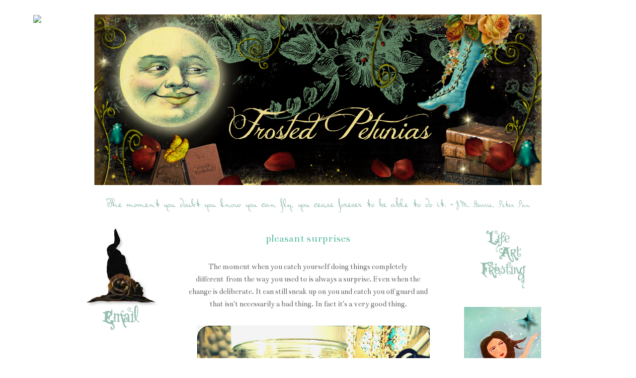

--- FILE ---
content_type: text/html; charset=UTF-8
request_url: https://frostedpetunias.blogspot.com/2012/07/pleasant-surprises.html
body_size: 28880
content:
<!DOCTYPE html>
<html dir='ltr' xmlns='http://www.w3.org/1999/xhtml' xmlns:b='http://www.google.com/2005/gml/b' xmlns:data='http://www.google.com/2005/gml/data' xmlns:expr='http://www.google.com/2005/gml/expr'>
<head>
<link href='https://www.blogger.com/static/v1/widgets/2944754296-widget_css_bundle.css' rel='stylesheet' type='text/css'/>
<meta content='text/html; charset=UTF-8' http-equiv='Content-Type'/>
<meta content='blogger' name='generator'/>
<link href='https://frostedpetunias.blogspot.com/favicon.ico' rel='icon' type='image/x-icon'/>
<link href='http://frostedpetunias.blogspot.com/2012/07/pleasant-surprises.html' rel='canonical'/>
<link rel="alternate" type="application/atom+xml" title="Frosted Petunias - Atom" href="https://frostedpetunias.blogspot.com/feeds/posts/default" />
<link rel="alternate" type="application/rss+xml" title="Frosted Petunias - RSS" href="https://frostedpetunias.blogspot.com/feeds/posts/default?alt=rss" />
<link rel="service.post" type="application/atom+xml" title="Frosted Petunias - Atom" href="https://www.blogger.com/feeds/6089078230907311032/posts/default" />

<link rel="alternate" type="application/atom+xml" title="Frosted Petunias - Atom" href="https://frostedpetunias.blogspot.com/feeds/6110163143931194175/comments/default" />
<!--Can't find substitution for tag [blog.ieCssRetrofitLinks]-->
<link href='https://blogger.googleusercontent.com/img/b/R29vZ2xl/AVvXsEjynEXZzmbKD3J4eG2EDV0cxO-EPU4NIlRGUDrjvqBkovHl15XCT6pCnLzvIeiAbU4CTrujh2OjMlX6gchwEkSpgAOPmsUQ2_CDYKiMJ1ba7v68LdXVp9pvPAX9EUAT9Eve82WDBRJ6et8/s640/cs16.png' rel='image_src'/>
<meta content='http://frostedpetunias.blogspot.com/2012/07/pleasant-surprises.html' property='og:url'/>
<meta content='pleasant surprises' property='og:title'/>
<meta content=' The moment when you catch yourself doing things completely different from the way you used to is always a surprise. Even when the change is...' property='og:description'/>
<meta content='https://blogger.googleusercontent.com/img/b/R29vZ2xl/AVvXsEjynEXZzmbKD3J4eG2EDV0cxO-EPU4NIlRGUDrjvqBkovHl15XCT6pCnLzvIeiAbU4CTrujh2OjMlX6gchwEkSpgAOPmsUQ2_CDYKiMJ1ba7v68LdXVp9pvPAX9EUAT9Eve82WDBRJ6et8/w1200-h630-p-k-no-nu/cs16.png' property='og:image'/>
<title>Frosted Petunias: pleasant surprises</title>
<link href='http://www.iconj.com/ico/1/k/1kvvvhixct.ico' rel='shortcut icon' type='image/x-icon'/>
<style type='text/css'>@font-face{font-family:'Bentham';font-style:normal;font-weight:400;font-display:swap;src:url(//fonts.gstatic.com/s/bentham/v20/VdGeAZQPEpYfmHglGWUxCbSJ7y9Y2g.woff2)format('woff2');unicode-range:U+0100-02BA,U+02BD-02C5,U+02C7-02CC,U+02CE-02D7,U+02DD-02FF,U+0304,U+0308,U+0329,U+1D00-1DBF,U+1E00-1E9F,U+1EF2-1EFF,U+2020,U+20A0-20AB,U+20AD-20C0,U+2113,U+2C60-2C7F,U+A720-A7FF;}@font-face{font-family:'Bentham';font-style:normal;font-weight:400;font-display:swap;src:url(//fonts.gstatic.com/s/bentham/v20/VdGeAZQPEpYfmHglGWsxCbSJ7y8.woff2)format('woff2');unicode-range:U+0000-00FF,U+0131,U+0152-0153,U+02BB-02BC,U+02C6,U+02DA,U+02DC,U+0304,U+0308,U+0329,U+2000-206F,U+20AC,U+2122,U+2191,U+2193,U+2212,U+2215,U+FEFF,U+FFFD;}@font-face{font-family:'Inconsolata';font-style:normal;font-weight:400;font-stretch:100%;font-display:swap;src:url(//fonts.gstatic.com/s/inconsolata/v37/QldgNThLqRwH-OJ1UHjlKENVzkWGVkL3GZQmAwLYxYWI2qfdm7Lpp4U8WRL2l3WdycuJDETf.woff2)format('woff2');unicode-range:U+0102-0103,U+0110-0111,U+0128-0129,U+0168-0169,U+01A0-01A1,U+01AF-01B0,U+0300-0301,U+0303-0304,U+0308-0309,U+0323,U+0329,U+1EA0-1EF9,U+20AB;}@font-face{font-family:'Inconsolata';font-style:normal;font-weight:400;font-stretch:100%;font-display:swap;src:url(//fonts.gstatic.com/s/inconsolata/v37/QldgNThLqRwH-OJ1UHjlKENVzkWGVkL3GZQmAwLYxYWI2qfdm7Lpp4U8WRP2l3WdycuJDETf.woff2)format('woff2');unicode-range:U+0100-02BA,U+02BD-02C5,U+02C7-02CC,U+02CE-02D7,U+02DD-02FF,U+0304,U+0308,U+0329,U+1D00-1DBF,U+1E00-1E9F,U+1EF2-1EFF,U+2020,U+20A0-20AB,U+20AD-20C0,U+2113,U+2C60-2C7F,U+A720-A7FF;}@font-face{font-family:'Inconsolata';font-style:normal;font-weight:400;font-stretch:100%;font-display:swap;src:url(//fonts.gstatic.com/s/inconsolata/v37/QldgNThLqRwH-OJ1UHjlKENVzkWGVkL3GZQmAwLYxYWI2qfdm7Lpp4U8WR32l3WdycuJDA.woff2)format('woff2');unicode-range:U+0000-00FF,U+0131,U+0152-0153,U+02BB-02BC,U+02C6,U+02DA,U+02DC,U+0304,U+0308,U+0329,U+2000-206F,U+20AC,U+2122,U+2191,U+2193,U+2212,U+2215,U+FEFF,U+FFFD;}</style>
<style id='page-skin-1' type='text/css'><!--
/*
-----------------------------------------------
Blogger Template Style
Name:     Minima
Date:     26 Feb 2004
Updated by: Blogger Team
----------------------------------------------- */
/* Variable definitions
====================
<Variable name="bgcolor" description="Page Background Color"
type="color" default="#fff">
<Variable name="textcolor" description="Text Color"
type="color" default="#333">
<Variable name="linkcolor" description="Link Color"
type="color" default="#58a">
<Variable name="pagetitlecolor" description="Blog Title Color"
type="color" default="#666">
<Variable name="descriptioncolor" description="Blog Description Color"
type="color" default="#999">
<Variable name="titlecolor" description="Post Title Color"
type="color" default="#c60">
<Variable name="bordercolor" description="Border Color"
type="color" default="#ccc">
<Variable name="sidebarcolor" description="Sidebar Title Color"
type="color" default="#999">
<Variable name="sidebartextcolor" description="Sidebar Text Color"
type="color" default="#666">
<Variable name="visitedlinkcolor" description="Visited Link Color"
type="color" default="#999">
<Variable name="bodyfont" description="Text Font"
type="font" default="normal normal 100% Georgia, Serif">
<Variable name="headerfont" description="Sidebar Title Font"
type="font"
default="normal normal 78% 'Trebuchet MS',Trebuchet,Arial,Verdana,Sans-serif">
<Variable name="pagetitlefont" description="Blog Title Font"
type="font"
default="normal normal 200% Georgia, Serif">
<Variable name="descriptionfont" description="Blog Description Font"
type="font"
default="normal normal 78% 'Trebuchet MS', Trebuchet, Arial, Verdana, Sans-serif">
<Variable name="postfooterfont" description="Post Footer Font"
type="font"
default="normal normal 78% 'Trebuchet MS', Trebuchet, Arial, Verdana, Sans-serif">
<Variable name="startSide" description="Side where text starts in blog language"
type="automatic" default="left">
<Variable name="endSide" description="Side where text ends in blog language"
type="automatic" default="right">
*/
/* Use this with templates/template-twocol.html */
body {
background:#ffffff;
background-image:url(https://lh3.googleusercontent.com/blogger_img_proxy/AEn0k_uOM-jG9AGPS74lFSMpxQXh5LsP9YS4EL0tZxw__BlpXfQAWlxN6uRSch9Hydf58vw7aVlNk3PMG3XYLVNaHiAXuv2vqCM=s0-d);background-position: top; background-repeat:no-repeat; background-attachment: fixed;
margin:0;
color:#666666;
font:x-small Georgia Serif;
font-size/* */:/**/small;
font-size: /**/small;
text-align: center;
}
a:link {
color:#beb28e;
text-decoration:none;
}
a:visited {
color:#bea65e;
text-decoration:none;
}
a:hover {
color:#5ebea6;
text-decoration:underline;
}
a img {
border-width:0;
}
/* Header
-----------------------------------------------
*/
#header-wrapper {
width:940px;
margin:0 auto 0px;
border:0px solid transparent;
z-index:1;
}
#header-inner {
background-position: center;
margin-left: auto;
margin-right: auto;
z-index:1;
}
#header {
margin: 0px;
border: 0 solid transparent;
text-align: center;
color:#666666;
z-index:1;
}
#header h1 {
margin:5px 5px 0;
padding:15px 20px .25em;
line-height:1.2em;
text-transform:uppercase;
letter-spacing:.2em;
font: normal normal 200% Inconsolata;
z-index:1;
}
#header a {
color:#666666;
text-decoration:none;
z-index:1;
}
#header a:hover {
color:#666666;
z-index:1;
}
#header .description {
margin:0 5px 5px;
padding:0 20px 15px;
max-width:700px;
text-transform:uppercase;
letter-spacing:.2em;
line-height: 1.4em;
font: normal normal 78% 'Trebuchet MS', Trebuchet, Arial, Verdana, Sans-serif;
color: #999999;
z-index:1;
}
#header img {
margin-left: auto;
margin-right: auto;
z-index:1;
}
/* Outer-Wrapper
----------------------------------------------- */
#outer-wrapper {
width: 940px;
margin:0 auto;
padding:5px;
text-align:left;
font: normal normal 16px Bentham;
}
#main-wrapper {
width: 490px;
float: left;margin-left: 35px;
word-wrap: break-word; /* fix for long text breaking sidebar float in IE */
overflow: hidden;     /* fix for long non-text content breaking IE sidebar float */
}
#sidebar-wrapper {
width: 176px;
float: right;
word-wrap: break-word; /* fix for long text breaking sidebar float in IE */
overflow: hidden;      /* fix for long non-text content breaking IE sidebar float */
}
#left-sidebar-wrapper {
width: 170px;
float: left;
word-wrap: break-word; /* fix for long text breaking sidebar float in IE */
overflow: hidden;      /* fix for long non-text content breaking IE sidebar float */
}
/* Headings
----------------------------------------------- */
h2 {
margin:1.5em 0 .75em;
font:normal normal 11px Inconsolata;
line-height: 1.4em;
text-transform:uppercase;
letter-spacing:.2em;
color:#999999;
}
/* Posts
-----------------------------------------------
*/
h2.date-header {
margin:1.5em 0 .5em;
}
.post {
margin:.5em 0 1.5em;
border-bottom:1px dotted transparent;
padding-bottom:1.5em;
}
.post h3 {
margin:.25em 0 0;
padding:0 0 4px;
font-size:140%;
font-weight:normal;
line-height:1.4em;
color:#5ebea6;
}
.post h3 a, .post h3 a:visited, .post h3 strong {
display:block;
text-decoration:none;
color:#5ebea6;
font-weight:normal;
}
.post h3 strong, .post h3 a:hover {
color:#666666;
}
.post-body {
margin:0 0 .75em;
line-height:1.6em;
}
.post-body blockquote {
line-height:1.3em;
}
.post-footer {
margin: .75em 0;
color:#999999;
text-transform:uppercase;
letter-spacing:.1em;
font: normal normal 78% 'Trebuchet MS', Trebuchet, Arial, Verdana, Sans-serif;
line-height: 1.4em;
}
.comment-link {
margin-left:.6em;
}
.post img, table.tr-caption-container {
padding:4px;
border:1px solid transparent;
}
.tr-caption-container img {
border: none;
padding: 0;
}
.post blockquote {
margin:1em 20px;
}
.post blockquote p {
margin:.75em 0;
}
/* Comments
----------------------------------------------- */
#comments h4 {
margin:1em 0;
font-weight: bold;
line-height: 1.4em;
text-transform:uppercase;
letter-spacing:.2em;
color: #999999;
}
#comments-block {
margin:1em 0 1.5em;
line-height:1.6em;
}
#comments-block .comment-author {
margin:.5em 0;
}
#comments-block .comment-body {
margin:.25em 0 0;
}
#comments-block .comment-footer {
margin:-.25em 0 2em;
line-height: 1.4em;
text-transform:uppercase;
letter-spacing:.1em;
}
#comments-block .comment-body p {
margin:0 0 .75em;
}
.deleted-comment {
font-style:italic;
color:gray;
}
#blog-pager-newer-link {
float: left;
}
#blog-pager-older-link {
float: right;
}
#blog-pager {
text-align: center;
}
.feed-links {
clear: both;
line-height: 2.5em;
}
/* Sidebar Content
----------------------------------------------- */
.sidebar {
color: #7f7f7f;
line-height: 1.5em;
}
.sidebar ul {
list-style:none;
margin:0 0 0;
padding:0 0 0;
}
.sidebar li {
margin:0;
padding-top:0;
padding-right:0;
padding-bottom:.25em;
padding-left:15px;
text-indent:-15px;
line-height:1.5em;
}
.sidebar .widget, .main .widget {
border-bottom:1px dotted transparent;
margin:0 0 1.5em;
padding:0 0 1.5em;
}
.main .Blog {
border-bottom-width: 0;
}
/* Profile
----------------------------------------------- */
.profile-img {
float: left;
margin-top: 0;
margin-right: 5px;
margin-bottom: 5px;
margin-left: 0;
padding: 4px;
border: 1px solid transparent;
}
.profile-data {
margin:0;
text-transform:uppercase;
letter-spacing:.1em;
font: normal normal 78% 'Trebuchet MS', Trebuchet, Arial, Verdana, Sans-serif;
color: #999999;
font-weight: bold;
line-height: 1.6em;
}
.profile-datablock {
margin:.5em 0 .5em;
}
.profile-textblock {
margin: 0.5em 0;
line-height: 1.6em;
}
.profile-link {
font: normal normal 78% 'Trebuchet MS', Trebuchet, Arial, Verdana, Sans-serif;
text-transform: uppercase;
letter-spacing: .1em;
}
/* Footer
----------------------------------------------- */
#footer {
width:660px;
clear:both;
margin:0 auto;
padding-top:15px;
line-height: 1.6em;
text-transform:uppercase;
letter-spacing:.1em;
text-align: center;
}
#wagon-glow {
position:relative;top:-519px;left:-15px;z-index:3;}
h3.post-title { text-align:center; }

--></style>
<link href='https://www.blogger.com/dyn-css/authorization.css?targetBlogID=6089078230907311032&amp;zx=51f70633-5853-42df-8378-1a583e8bcfca' media='none' onload='if(media!=&#39;all&#39;)media=&#39;all&#39;' rel='stylesheet'/><noscript><link href='https://www.blogger.com/dyn-css/authorization.css?targetBlogID=6089078230907311032&amp;zx=51f70633-5853-42df-8378-1a583e8bcfca' rel='stylesheet'/></noscript>
<meta name='google-adsense-platform-account' content='ca-host-pub-1556223355139109'/>
<meta name='google-adsense-platform-domain' content='blogspot.com'/>

</head>
<body><div id='fb-root'></div>
<script>(function(d, s, id) {
  var js, fjs = d.getElementsByTagName(s)[0];
  if (d.getElementById(id)) return;
  js = d.createElement(s); js.id = id;
  js.src = "//connect.facebook.net/en_US/all.js#xfbml=1";
  fjs.parentNode.insertBefore(js, fjs);
}(document, 'script', 'facebook-jssdk'));</script>
<div class='navbar no-items section' id='navbar'>
</div>
<div id='outer-wrapper'><div id='wrap2'>
<!-- skip links for text browsers -->
<span id='skiplinks' style='display:none;'>
<a href='#main'>skip to main </a> |
      <a href='#sidebar'>skip to sidebar</a>
</span>
<div id='header-wrapper'>
<div class='header section' id='header'><div class='widget Header' data-version='1' id='Header1'>
<div id='header-inner'>
<a href='https://frostedpetunias.blogspot.com/' style='display: block'>
<img alt='Frosted Petunias' height='451px; ' id='Header1_headerimg' src='https://blogger.googleusercontent.com/img/b/R29vZ2xl/AVvXsEgcz9VtQAiSmc5qqZ_Wskn1vBrcdHVI5oHVKS4hVvlZJnhcebuihJRn-p3M1VWtT0_gMOgiYsHVflZ39HjIEux12M2RRZdtGr_4aunRYZjHV2i0nOpDyjhfys_EYSi66S-0THz-Fs597utN/s1600/bmjune.png' style='display: block' width='900px; '/>
</a>
</div>
</div></div>
</div>
<div id='content-wrapper'>
<div id='crosscol-wrapper' style='text-align:center'>
<div class='crosscol section' id='crosscol'><div class='widget HTML' data-version='1' id='HTML3'>
<div class='widget-content'>
<script>document.write(unescape("%3Cstyle%20type%3D%22text/css%22%3E%0Abody%20%7B%20background-image%20%3A%20url%28%22http://thecutestblogontheblock.com/wp-content/uploads/2011/11/haute-umn-leaves-3C-free-fall-blog-background-design-layout-scrapbook-autumn.jpg%20%22%29%3B%20background-position%3A%20center%3B%20background-repeat%3A%20no-repeat%3B%20%20background-attachment%20%3A%20fixed%3B%20%7D%0A%3C/style%3E%0A%3Cscript%20type%3D%22text/javascript%22%3E%0Avar%20div%20%3D%20document.createElement%28%27div%27%29%3B%0Adiv.setAttribute%28%27style%27%2C%22position%3A%20absolute%3B%20left%3A%200px%3B%20top%3A%2030px%3B%20z-index%3A%2050%3B%20width%3A%20150px%3B%20height%3A%2045px%3B%22%29%3B%0Adiv.innerHTML%20%3D%20%27%3Ca%20target%3D%22_blank%22%20href%3D%22%20http%3A//www.thecutestblogontheblock.com%22%3E%3Cimg%20border%3D%220%22%20src%3D%22http%3A//www.thecutestblogontheblock.com/images/tag.png%22%3E%3C/a%3E%27%3B%0Adocument.getElementsByTagName%28%27body%27%29.item%280%29.appendChild%28div%29%3B%0A%3C/script%3E"));</script>
</div>
<div class='clear'></div>
</div></div>
</div>
<div id='left-sidebar-wrapper'>
<div class='sidebar section' id='left-sidebar'><div class='widget Image' data-version='1' id='Image11'>
<div class='widget-content'>
<a href='mailto:frostedpetunias@gmail.com'>
<img alt='' height='213' id='Image11_img' src='https://blogger.googleusercontent.com/img/b/R29vZ2xl/AVvXsEjuMWQ5JHUHsFofPYkOLVwAjRT9qnPLAX_yMg9idQne6S2JccFGxf1HYFVSgVhQSkfRXvy6s1obqSqJyCnUuRAKspviwa3mIcJx6fIb7MX70vIpExWeDPDJB1ShPq-tfTaXfSdkoZphAke9/s1600/hat.png' width='148'/>
</a>
<br/>
</div>
<div class='clear'></div>
</div><div class='widget Image' data-version='1' id='Image12'>
<div class='widget-content'>
<a href='http://frostedpetunias.blogspot.com/p/mixed-media-art.html'>
<img alt='' height='195' id='Image12_img' src='https://blogger.googleusercontent.com/img/b/R29vZ2xl/AVvXsEh635cNNNGKEorPxUiO8z2BxuNmCvhprFDVkH3FhfsuBXH9JcsWLv1DrrJLaVUoIcjN_oXmRMVq6FAwaesIy8PZ2gJZ0t7fRPhc4xoTU4-bpLCP8gWzLWxqcfqweFYTTzVLU8ve2XYmiuip/s1600/a12.png' width='145'/>
</a>
<br/>
</div>
<div class='clear'></div>
</div><div class='widget Image' data-version='1' id='Image47'>
<div class='widget-content'>
<a href='http://frostedpetunias.blogspot.com/p/whimsies.html'>
<img alt='' height='253' id='Image47_img' src='https://blogger.googleusercontent.com/img/b/R29vZ2xl/AVvXsEhDlWKgOvMCBlelETbipG_vEJ-gemmndisRQnz3A42sfmMfUqf_zj6wUhPlkXZHiRKWs7WhgJEZYotk_wgPvuJbqeI3DhsXbsqjWmm9baQUMe0WXTrpRvvSaXCwKM2ZNMx_4-qTQVRXu12N/s1600/altered.png' width='150'/>
</a>
<br/>
</div>
<div class='clear'></div>
</div><div class='widget Image' data-version='1' id='Image15'>
<div class='widget-content'>
<a href='http://frostedpetunias.blogspot.com/p/digital-collage.html'>
<img alt='' height='173' id='Image15_img' src='https://blogger.googleusercontent.com/img/b/R29vZ2xl/AVvXsEjeltsQeth8pBogi20nudYVSTGFhj0C-hHIltx5CsJ6Q7AYDFwzh3cRQoaUFxYPbrCmOZdeziYNITYciJyGCAbbIeaZ0kVfwFZmofqhCvWLmR6sxRmnswn0qQk2achYnkUClTUTmH476xAB/s1600/digi.png' width='145'/>
</a>
<br/>
</div>
<div class='clear'></div>
</div><div class='widget Image' data-version='1' id='Image32'>
<div class='widget-content'>
<a href='http://www.surveymonkey.com/s/5Y3C2BQ'>
<img alt='' height='198' id='Image32_img' src='https://blogger.googleusercontent.com/img/b/R29vZ2xl/AVvXsEjh0NCAeN-7lJ86kgPn5LhFwBYtTcoPbvGsqgLt0puJtXG7mIPp22tJ4xhQ5llbKePJqCO3cfA-MZRFPDshJ7Q3JuTFyBo6jyEr75ncjPmEy7EcneDPolIjnyMy3XpPApxKe5LmXO9PzmDF/s1600/pmsurvey.png' width='150'/>
</a>
<br/>
</div>
<div class='clear'></div>
</div><div class='widget Image' data-version='1' id='Image44'>
<div class='widget-content'>
<a href='http://frostedpetunias.blogspot.com/2012/10/le-mysterieux-carnival.html'>
<img alt='' height='230' id='Image44_img' src='https://blogger.googleusercontent.com/img/b/R29vZ2xl/AVvXsEjJ3rUW5-VTZjE-rWfOdGaJuNd54roLHIP1dmnfvotJNIqvyFUPNn4-xpjcEq7lgrnInYCeumUZzx8p4vLPlJDzbEgLPv6BrvPfmPi27MXP9RJMUFECNSso_XOTt3SESrQE8iVdwHG3W49x/s1600/button.png' width='145'/>
</a>
<br/>
</div>
<div class='clear'></div>
</div><div class='widget BlogArchive' data-version='1' id='BlogArchive1'>
<h2>Blog Archive</h2>
<div class='widget-content'>
<div id='ArchiveList'>
<div id='BlogArchive1_ArchiveList'>
<ul class='hierarchy'>
<li class='archivedate collapsed'>
<a class='toggle' href='javascript:void(0)'>
<span class='zippy'>

        &#9658;&#160;
      
</span>
</a>
<a class='post-count-link' href='https://frostedpetunias.blogspot.com/2014/'>
2014
</a>
<span class='post-count' dir='ltr'>(8)</span>
<ul class='hierarchy'>
<li class='archivedate collapsed'>
<a class='toggle' href='javascript:void(0)'>
<span class='zippy'>

        &#9658;&#160;
      
</span>
</a>
<a class='post-count-link' href='https://frostedpetunias.blogspot.com/2014/10/'>
October
</a>
<span class='post-count' dir='ltr'>(1)</span>
</li>
</ul>
<ul class='hierarchy'>
<li class='archivedate collapsed'>
<a class='toggle' href='javascript:void(0)'>
<span class='zippy'>

        &#9658;&#160;
      
</span>
</a>
<a class='post-count-link' href='https://frostedpetunias.blogspot.com/2014/09/'>
September
</a>
<span class='post-count' dir='ltr'>(2)</span>
</li>
</ul>
<ul class='hierarchy'>
<li class='archivedate collapsed'>
<a class='toggle' href='javascript:void(0)'>
<span class='zippy'>

        &#9658;&#160;
      
</span>
</a>
<a class='post-count-link' href='https://frostedpetunias.blogspot.com/2014/08/'>
August
</a>
<span class='post-count' dir='ltr'>(2)</span>
</li>
</ul>
<ul class='hierarchy'>
<li class='archivedate collapsed'>
<a class='toggle' href='javascript:void(0)'>
<span class='zippy'>

        &#9658;&#160;
      
</span>
</a>
<a class='post-count-link' href='https://frostedpetunias.blogspot.com/2014/06/'>
June
</a>
<span class='post-count' dir='ltr'>(1)</span>
</li>
</ul>
<ul class='hierarchy'>
<li class='archivedate collapsed'>
<a class='toggle' href='javascript:void(0)'>
<span class='zippy'>

        &#9658;&#160;
      
</span>
</a>
<a class='post-count-link' href='https://frostedpetunias.blogspot.com/2014/02/'>
February
</a>
<span class='post-count' dir='ltr'>(1)</span>
</li>
</ul>
<ul class='hierarchy'>
<li class='archivedate collapsed'>
<a class='toggle' href='javascript:void(0)'>
<span class='zippy'>

        &#9658;&#160;
      
</span>
</a>
<a class='post-count-link' href='https://frostedpetunias.blogspot.com/2014/01/'>
January
</a>
<span class='post-count' dir='ltr'>(1)</span>
</li>
</ul>
</li>
</ul>
<ul class='hierarchy'>
<li class='archivedate collapsed'>
<a class='toggle' href='javascript:void(0)'>
<span class='zippy'>

        &#9658;&#160;
      
</span>
</a>
<a class='post-count-link' href='https://frostedpetunias.blogspot.com/2013/'>
2013
</a>
<span class='post-count' dir='ltr'>(15)</span>
<ul class='hierarchy'>
<li class='archivedate collapsed'>
<a class='toggle' href='javascript:void(0)'>
<span class='zippy'>

        &#9658;&#160;
      
</span>
</a>
<a class='post-count-link' href='https://frostedpetunias.blogspot.com/2013/12/'>
December
</a>
<span class='post-count' dir='ltr'>(1)</span>
</li>
</ul>
<ul class='hierarchy'>
<li class='archivedate collapsed'>
<a class='toggle' href='javascript:void(0)'>
<span class='zippy'>

        &#9658;&#160;
      
</span>
</a>
<a class='post-count-link' href='https://frostedpetunias.blogspot.com/2013/10/'>
October
</a>
<span class='post-count' dir='ltr'>(3)</span>
</li>
</ul>
<ul class='hierarchy'>
<li class='archivedate collapsed'>
<a class='toggle' href='javascript:void(0)'>
<span class='zippy'>

        &#9658;&#160;
      
</span>
</a>
<a class='post-count-link' href='https://frostedpetunias.blogspot.com/2013/09/'>
September
</a>
<span class='post-count' dir='ltr'>(4)</span>
</li>
</ul>
<ul class='hierarchy'>
<li class='archivedate collapsed'>
<a class='toggle' href='javascript:void(0)'>
<span class='zippy'>

        &#9658;&#160;
      
</span>
</a>
<a class='post-count-link' href='https://frostedpetunias.blogspot.com/2013/08/'>
August
</a>
<span class='post-count' dir='ltr'>(3)</span>
</li>
</ul>
<ul class='hierarchy'>
<li class='archivedate collapsed'>
<a class='toggle' href='javascript:void(0)'>
<span class='zippy'>

        &#9658;&#160;
      
</span>
</a>
<a class='post-count-link' href='https://frostedpetunias.blogspot.com/2013/07/'>
July
</a>
<span class='post-count' dir='ltr'>(1)</span>
</li>
</ul>
<ul class='hierarchy'>
<li class='archivedate collapsed'>
<a class='toggle' href='javascript:void(0)'>
<span class='zippy'>

        &#9658;&#160;
      
</span>
</a>
<a class='post-count-link' href='https://frostedpetunias.blogspot.com/2013/06/'>
June
</a>
<span class='post-count' dir='ltr'>(1)</span>
</li>
</ul>
<ul class='hierarchy'>
<li class='archivedate collapsed'>
<a class='toggle' href='javascript:void(0)'>
<span class='zippy'>

        &#9658;&#160;
      
</span>
</a>
<a class='post-count-link' href='https://frostedpetunias.blogspot.com/2013/03/'>
March
</a>
<span class='post-count' dir='ltr'>(1)</span>
</li>
</ul>
<ul class='hierarchy'>
<li class='archivedate collapsed'>
<a class='toggle' href='javascript:void(0)'>
<span class='zippy'>

        &#9658;&#160;
      
</span>
</a>
<a class='post-count-link' href='https://frostedpetunias.blogspot.com/2013/01/'>
January
</a>
<span class='post-count' dir='ltr'>(1)</span>
</li>
</ul>
</li>
</ul>
<ul class='hierarchy'>
<li class='archivedate expanded'>
<a class='toggle' href='javascript:void(0)'>
<span class='zippy toggle-open'>

        &#9660;&#160;
      
</span>
</a>
<a class='post-count-link' href='https://frostedpetunias.blogspot.com/2012/'>
2012
</a>
<span class='post-count' dir='ltr'>(75)</span>
<ul class='hierarchy'>
<li class='archivedate collapsed'>
<a class='toggle' href='javascript:void(0)'>
<span class='zippy'>

        &#9658;&#160;
      
</span>
</a>
<a class='post-count-link' href='https://frostedpetunias.blogspot.com/2012/12/'>
December
</a>
<span class='post-count' dir='ltr'>(8)</span>
</li>
</ul>
<ul class='hierarchy'>
<li class='archivedate collapsed'>
<a class='toggle' href='javascript:void(0)'>
<span class='zippy'>

        &#9658;&#160;
      
</span>
</a>
<a class='post-count-link' href='https://frostedpetunias.blogspot.com/2012/11/'>
November
</a>
<span class='post-count' dir='ltr'>(4)</span>
</li>
</ul>
<ul class='hierarchy'>
<li class='archivedate collapsed'>
<a class='toggle' href='javascript:void(0)'>
<span class='zippy'>

        &#9658;&#160;
      
</span>
</a>
<a class='post-count-link' href='https://frostedpetunias.blogspot.com/2012/10/'>
October
</a>
<span class='post-count' dir='ltr'>(11)</span>
</li>
</ul>
<ul class='hierarchy'>
<li class='archivedate collapsed'>
<a class='toggle' href='javascript:void(0)'>
<span class='zippy'>

        &#9658;&#160;
      
</span>
</a>
<a class='post-count-link' href='https://frostedpetunias.blogspot.com/2012/09/'>
September
</a>
<span class='post-count' dir='ltr'>(8)</span>
</li>
</ul>
<ul class='hierarchy'>
<li class='archivedate collapsed'>
<a class='toggle' href='javascript:void(0)'>
<span class='zippy'>

        &#9658;&#160;
      
</span>
</a>
<a class='post-count-link' href='https://frostedpetunias.blogspot.com/2012/08/'>
August
</a>
<span class='post-count' dir='ltr'>(7)</span>
</li>
</ul>
<ul class='hierarchy'>
<li class='archivedate expanded'>
<a class='toggle' href='javascript:void(0)'>
<span class='zippy toggle-open'>

        &#9660;&#160;
      
</span>
</a>
<a class='post-count-link' href='https://frostedpetunias.blogspot.com/2012/07/'>
July
</a>
<span class='post-count' dir='ltr'>(8)</span>
<ul class='posts'>
<li><a href='https://frostedpetunias.blogspot.com/2012/07/imagine-place.html'>imagine a place</a></li>
<li><a href='https://frostedpetunias.blogspot.com/2012/07/practical-magic-changes-and-surprise-in.html'>practical magic changes and something new</a></li>
<li><a href='https://frostedpetunias.blogspot.com/2012/07/birthday-art.html'>birthday art</a></li>
<li><a href='https://frostedpetunias.blogspot.com/2012/07/more-snow.html'>more snow</a></li>
<li><a href='https://frostedpetunias.blogspot.com/2012/07/mirror-mirror.html'>mirror mirror</a></li>
<li><a href='https://frostedpetunias.blogspot.com/2012/07/friday-silliness.html'>friday silliness</a></li>
<li><a href='https://frostedpetunias.blogspot.com/2012/07/for-marfi-and-kane.html'>for marfi and kane</a></li>
<li><a href='https://frostedpetunias.blogspot.com/2012/07/pleasant-surprises.html'>pleasant surprises</a></li>
</ul>
</li>
</ul>
<ul class='hierarchy'>
<li class='archivedate collapsed'>
<a class='toggle' href='javascript:void(0)'>
<span class='zippy'>

        &#9658;&#160;
      
</span>
</a>
<a class='post-count-link' href='https://frostedpetunias.blogspot.com/2012/06/'>
June
</a>
<span class='post-count' dir='ltr'>(8)</span>
</li>
</ul>
<ul class='hierarchy'>
<li class='archivedate collapsed'>
<a class='toggle' href='javascript:void(0)'>
<span class='zippy'>

        &#9658;&#160;
      
</span>
</a>
<a class='post-count-link' href='https://frostedpetunias.blogspot.com/2012/05/'>
May
</a>
<span class='post-count' dir='ltr'>(1)</span>
</li>
</ul>
<ul class='hierarchy'>
<li class='archivedate collapsed'>
<a class='toggle' href='javascript:void(0)'>
<span class='zippy'>

        &#9658;&#160;
      
</span>
</a>
<a class='post-count-link' href='https://frostedpetunias.blogspot.com/2012/04/'>
April
</a>
<span class='post-count' dir='ltr'>(2)</span>
</li>
</ul>
<ul class='hierarchy'>
<li class='archivedate collapsed'>
<a class='toggle' href='javascript:void(0)'>
<span class='zippy'>

        &#9658;&#160;
      
</span>
</a>
<a class='post-count-link' href='https://frostedpetunias.blogspot.com/2012/03/'>
March
</a>
<span class='post-count' dir='ltr'>(9)</span>
</li>
</ul>
<ul class='hierarchy'>
<li class='archivedate collapsed'>
<a class='toggle' href='javascript:void(0)'>
<span class='zippy'>

        &#9658;&#160;
      
</span>
</a>
<a class='post-count-link' href='https://frostedpetunias.blogspot.com/2012/02/'>
February
</a>
<span class='post-count' dir='ltr'>(4)</span>
</li>
</ul>
<ul class='hierarchy'>
<li class='archivedate collapsed'>
<a class='toggle' href='javascript:void(0)'>
<span class='zippy'>

        &#9658;&#160;
      
</span>
</a>
<a class='post-count-link' href='https://frostedpetunias.blogspot.com/2012/01/'>
January
</a>
<span class='post-count' dir='ltr'>(5)</span>
</li>
</ul>
</li>
</ul>
<ul class='hierarchy'>
<li class='archivedate collapsed'>
<a class='toggle' href='javascript:void(0)'>
<span class='zippy'>

        &#9658;&#160;
      
</span>
</a>
<a class='post-count-link' href='https://frostedpetunias.blogspot.com/2011/'>
2011
</a>
<span class='post-count' dir='ltr'>(109)</span>
<ul class='hierarchy'>
<li class='archivedate collapsed'>
<a class='toggle' href='javascript:void(0)'>
<span class='zippy'>

        &#9658;&#160;
      
</span>
</a>
<a class='post-count-link' href='https://frostedpetunias.blogspot.com/2011/11/'>
November
</a>
<span class='post-count' dir='ltr'>(1)</span>
</li>
</ul>
<ul class='hierarchy'>
<li class='archivedate collapsed'>
<a class='toggle' href='javascript:void(0)'>
<span class='zippy'>

        &#9658;&#160;
      
</span>
</a>
<a class='post-count-link' href='https://frostedpetunias.blogspot.com/2011/10/'>
October
</a>
<span class='post-count' dir='ltr'>(8)</span>
</li>
</ul>
<ul class='hierarchy'>
<li class='archivedate collapsed'>
<a class='toggle' href='javascript:void(0)'>
<span class='zippy'>

        &#9658;&#160;
      
</span>
</a>
<a class='post-count-link' href='https://frostedpetunias.blogspot.com/2011/09/'>
September
</a>
<span class='post-count' dir='ltr'>(10)</span>
</li>
</ul>
<ul class='hierarchy'>
<li class='archivedate collapsed'>
<a class='toggle' href='javascript:void(0)'>
<span class='zippy'>

        &#9658;&#160;
      
</span>
</a>
<a class='post-count-link' href='https://frostedpetunias.blogspot.com/2011/08/'>
August
</a>
<span class='post-count' dir='ltr'>(10)</span>
</li>
</ul>
<ul class='hierarchy'>
<li class='archivedate collapsed'>
<a class='toggle' href='javascript:void(0)'>
<span class='zippy'>

        &#9658;&#160;
      
</span>
</a>
<a class='post-count-link' href='https://frostedpetunias.blogspot.com/2011/07/'>
July
</a>
<span class='post-count' dir='ltr'>(10)</span>
</li>
</ul>
<ul class='hierarchy'>
<li class='archivedate collapsed'>
<a class='toggle' href='javascript:void(0)'>
<span class='zippy'>

        &#9658;&#160;
      
</span>
</a>
<a class='post-count-link' href='https://frostedpetunias.blogspot.com/2011/06/'>
June
</a>
<span class='post-count' dir='ltr'>(9)</span>
</li>
</ul>
<ul class='hierarchy'>
<li class='archivedate collapsed'>
<a class='toggle' href='javascript:void(0)'>
<span class='zippy'>

        &#9658;&#160;
      
</span>
</a>
<a class='post-count-link' href='https://frostedpetunias.blogspot.com/2011/05/'>
May
</a>
<span class='post-count' dir='ltr'>(13)</span>
</li>
</ul>
<ul class='hierarchy'>
<li class='archivedate collapsed'>
<a class='toggle' href='javascript:void(0)'>
<span class='zippy'>

        &#9658;&#160;
      
</span>
</a>
<a class='post-count-link' href='https://frostedpetunias.blogspot.com/2011/04/'>
April
</a>
<span class='post-count' dir='ltr'>(14)</span>
</li>
</ul>
<ul class='hierarchy'>
<li class='archivedate collapsed'>
<a class='toggle' href='javascript:void(0)'>
<span class='zippy'>

        &#9658;&#160;
      
</span>
</a>
<a class='post-count-link' href='https://frostedpetunias.blogspot.com/2011/03/'>
March
</a>
<span class='post-count' dir='ltr'>(11)</span>
</li>
</ul>
<ul class='hierarchy'>
<li class='archivedate collapsed'>
<a class='toggle' href='javascript:void(0)'>
<span class='zippy'>

        &#9658;&#160;
      
</span>
</a>
<a class='post-count-link' href='https://frostedpetunias.blogspot.com/2011/02/'>
February
</a>
<span class='post-count' dir='ltr'>(12)</span>
</li>
</ul>
<ul class='hierarchy'>
<li class='archivedate collapsed'>
<a class='toggle' href='javascript:void(0)'>
<span class='zippy'>

        &#9658;&#160;
      
</span>
</a>
<a class='post-count-link' href='https://frostedpetunias.blogspot.com/2011/01/'>
January
</a>
<span class='post-count' dir='ltr'>(11)</span>
</li>
</ul>
</li>
</ul>
<ul class='hierarchy'>
<li class='archivedate collapsed'>
<a class='toggle' href='javascript:void(0)'>
<span class='zippy'>

        &#9658;&#160;
      
</span>
</a>
<a class='post-count-link' href='https://frostedpetunias.blogspot.com/2010/'>
2010
</a>
<span class='post-count' dir='ltr'>(212)</span>
<ul class='hierarchy'>
<li class='archivedate collapsed'>
<a class='toggle' href='javascript:void(0)'>
<span class='zippy'>

        &#9658;&#160;
      
</span>
</a>
<a class='post-count-link' href='https://frostedpetunias.blogspot.com/2010/12/'>
December
</a>
<span class='post-count' dir='ltr'>(12)</span>
</li>
</ul>
<ul class='hierarchy'>
<li class='archivedate collapsed'>
<a class='toggle' href='javascript:void(0)'>
<span class='zippy'>

        &#9658;&#160;
      
</span>
</a>
<a class='post-count-link' href='https://frostedpetunias.blogspot.com/2010/11/'>
November
</a>
<span class='post-count' dir='ltr'>(11)</span>
</li>
</ul>
<ul class='hierarchy'>
<li class='archivedate collapsed'>
<a class='toggle' href='javascript:void(0)'>
<span class='zippy'>

        &#9658;&#160;
      
</span>
</a>
<a class='post-count-link' href='https://frostedpetunias.blogspot.com/2010/10/'>
October
</a>
<span class='post-count' dir='ltr'>(18)</span>
</li>
</ul>
<ul class='hierarchy'>
<li class='archivedate collapsed'>
<a class='toggle' href='javascript:void(0)'>
<span class='zippy'>

        &#9658;&#160;
      
</span>
</a>
<a class='post-count-link' href='https://frostedpetunias.blogspot.com/2010/09/'>
September
</a>
<span class='post-count' dir='ltr'>(22)</span>
</li>
</ul>
<ul class='hierarchy'>
<li class='archivedate collapsed'>
<a class='toggle' href='javascript:void(0)'>
<span class='zippy'>

        &#9658;&#160;
      
</span>
</a>
<a class='post-count-link' href='https://frostedpetunias.blogspot.com/2010/08/'>
August
</a>
<span class='post-count' dir='ltr'>(25)</span>
</li>
</ul>
<ul class='hierarchy'>
<li class='archivedate collapsed'>
<a class='toggle' href='javascript:void(0)'>
<span class='zippy'>

        &#9658;&#160;
      
</span>
</a>
<a class='post-count-link' href='https://frostedpetunias.blogspot.com/2010/07/'>
July
</a>
<span class='post-count' dir='ltr'>(21)</span>
</li>
</ul>
<ul class='hierarchy'>
<li class='archivedate collapsed'>
<a class='toggle' href='javascript:void(0)'>
<span class='zippy'>

        &#9658;&#160;
      
</span>
</a>
<a class='post-count-link' href='https://frostedpetunias.blogspot.com/2010/06/'>
June
</a>
<span class='post-count' dir='ltr'>(19)</span>
</li>
</ul>
<ul class='hierarchy'>
<li class='archivedate collapsed'>
<a class='toggle' href='javascript:void(0)'>
<span class='zippy'>

        &#9658;&#160;
      
</span>
</a>
<a class='post-count-link' href='https://frostedpetunias.blogspot.com/2010/05/'>
May
</a>
<span class='post-count' dir='ltr'>(22)</span>
</li>
</ul>
<ul class='hierarchy'>
<li class='archivedate collapsed'>
<a class='toggle' href='javascript:void(0)'>
<span class='zippy'>

        &#9658;&#160;
      
</span>
</a>
<a class='post-count-link' href='https://frostedpetunias.blogspot.com/2010/04/'>
April
</a>
<span class='post-count' dir='ltr'>(17)</span>
</li>
</ul>
<ul class='hierarchy'>
<li class='archivedate collapsed'>
<a class='toggle' href='javascript:void(0)'>
<span class='zippy'>

        &#9658;&#160;
      
</span>
</a>
<a class='post-count-link' href='https://frostedpetunias.blogspot.com/2010/03/'>
March
</a>
<span class='post-count' dir='ltr'>(14)</span>
</li>
</ul>
<ul class='hierarchy'>
<li class='archivedate collapsed'>
<a class='toggle' href='javascript:void(0)'>
<span class='zippy'>

        &#9658;&#160;
      
</span>
</a>
<a class='post-count-link' href='https://frostedpetunias.blogspot.com/2010/02/'>
February
</a>
<span class='post-count' dir='ltr'>(21)</span>
</li>
</ul>
<ul class='hierarchy'>
<li class='archivedate collapsed'>
<a class='toggle' href='javascript:void(0)'>
<span class='zippy'>

        &#9658;&#160;
      
</span>
</a>
<a class='post-count-link' href='https://frostedpetunias.blogspot.com/2010/01/'>
January
</a>
<span class='post-count' dir='ltr'>(10)</span>
</li>
</ul>
</li>
</ul>
</div>
</div>
<div class='clear'></div>
</div>
</div><div class='widget Image' data-version='1' id='Image42'>
<div class='widget-content'>
<a href='http://frostedpetunias.blogspot.com/2012/09/autumn-altered-witch-shoe-challenge_21.html'>
<img alt='' height='300' id='Image42_img' src='https://blogger.googleusercontent.com/img/b/R29vZ2xl/AVvXsEj19CdWyeKPJLw1wogt6sNF4RdPJfwk1KSfoIf_ZatmUGNRJqmmx97HeMA_B9LSAQ6RZIFPDz3FORLlm1kq5finOadWd2S9Lscon6qre_NpBuIuYAwh6WbWz8UiuoOAkdSsVA1pDBuZE6C7/s1600/aawsc.png' width='150'/>
</a>
<br/>
</div>
<div class='clear'></div>
</div><div class='widget HTML' data-version='1' id='HTML11'>
<div class='widget-content'>
<a href="http://frostedpetunias.blogspot.com/2012/06/midsummer-altered-fairy-shoe-challenge.html"><img src="https://lh3.googleusercontent.com/blogger_img_proxy/AEn0k_ssnENcTYMA5tIvWgua5MqUPV9atFLb93ctRtvRBLHITvUsT_edcc-zyJmn_xQoRHc9zmeFPFBQjxSOuzoK0SXdVbmrUA6PbIYcdToeug9h0Tixaul0gW0cYcUOkI29KlXfVgwrvg=s0-d" border="0" width="150" alt="A Midsummer Altered Fairy Shoe Challenge"></a>
</div>
<div class='clear'></div>
</div><div class='widget Image' data-version='1' id='Image43'>
<div class='widget-content'>
<a href='http://frostedpetunias.blogspot.com/p/artful-bag-challenge.html'>
<img alt='' height='144' id='Image43_img' src='https://blogger.googleusercontent.com/img/b/R29vZ2xl/AVvXsEgK-_4jqJMrYJNfWDDJDJJNIo3FA-r8kB841kyBSYtTy7IEBJDcBrFVQxodifkLJN4NucSuMUGZVz03dZCIbIDrcWI8OnunB03gqtorfgDv0Megaf4-OGoc8Fi0ldbojjOr2pyaZU88kHoa/s1600/artfulbagbutton.jpg' width='150'/>
</a>
<br/>
</div>
<div class='clear'></div>
</div><div class='widget Image' data-version='1' id='Image14'>
<h2>.</h2>
<div class='widget-content'>
<a href='http://lemysterieuxcarnival.blogspot.com/'>
<img alt='.' height='206' id='Image14_img' src='https://blogger.googleusercontent.com/img/b/R29vZ2xl/AVvXsEhdKd1GmwrG-JYW3Ig-K3Av6ITH7nJY5L3ykVPWNnLVEeyZaMTujLmZqwS7_jxnQjbigC2seATMO1Iv8b_oBuLWQYNI1pu03gBl4nrndd_kWc3l-rOmeKvRT4XUNDJqRY8d9x-GOPKVzz0c/s1600/lmbutton.png' width='150'/>
</a>
<br/>
</div>
<div class='clear'></div>
</div><div class='widget Image' data-version='1' id='Image49'>
<h2>.</h2>
<div class='widget-content'>
<a href='http://frostedpetunias.blogspot.com/2013/09/broomsticks-on-bayou.html'>
<img alt='.' height='212' id='Image49_img' src='https://blogger.googleusercontent.com/img/b/R29vZ2xl/AVvXsEg3T9isPjF4c2pLRBvoMfdEUiZfHHldzJFqxTkxbmyYgp0ndui8QacN6R_D5uOJWwRBcSYjOVwaPCpZ0hj2A6ty7Xio_ecklLQjXZyJc9NQlU3HPFrXKTYjB1Siq2orNqY9xpTPCOH3TS5a/s1600/bobbutton.png' width='180'/>
</a>
<br/>
</div>
<div class='clear'></div>
</div><div class='widget HTML' data-version='1' id='HTML24'>
<div class='widget-content'>
<a href="http://halloweenmoontea.blogspot.com/" target="_blank"><img src="https://lh3.googleusercontent.com/blogger_img_proxy/AEn0k_tfpkmW2yH8ZkVet1uoOAAGA0pA4FhOankdVFHawSS9DHu-XDJ-FsRvBDRuwmS7eb1uaA-vYLD9d6OlbfojOk0HPOmmwlI06CawKbOVohSUBHHr0vIHWcxvGKGl_A617HF_THPb=s0-d" border="0" width="150" alt="Frosted Petunias"></a>
</div>
<div class='clear'></div>
</div><div class='widget HTML' data-version='1' id='HTML16'>
<div class='widget-content'>
<a href="http://pmparty2011.blogspot.com" target="_blank"><img src="https://lh3.googleusercontent.com/blogger_img_proxy/AEn0k_uXDH8cDtC0jZaWkgs_o_6eer0ANuoulRkq1BYuI_1lhGMZ4J2KShAZn1pde_b00wCJporSUF1PYO6mGAPC1gsT9ph1PcAD-975jRR59LpHyBBc1EfMFEO2HzwmlYkQl1VLrz2e=s0-d" border="0" width="150" alt="Practical Magic Blog Party"></a>
</div>
<div class='clear'></div>
</div><div class='widget Image' data-version='1' id='Image31'>
<div class='widget-content'>
<a href='http://frostedpetunias.blogspot.com/2010/10/tea-party-under-halloween-moon.html'>
<img alt='' height='210' id='Image31_img' src='https://blogger.googleusercontent.com/img/b/R29vZ2xl/AVvXsEhCvL5tFmAV_D5pTaEGB7PrM0vk_y4k3kEu1tNs-xKPTANVoNJ359wXzirj8GAGcbAwl2gz6PB75sSJfJOlaML-ijT3aUnNHnClvcYveRJfmIBTcLDHavB4plTXdWRo4aE-1sjKkrU1JNw/s1600/hmtpbutton.png' width='158'/>
</a>
<br/>
</div>
<div class='clear'></div>
</div><div class='widget Image' data-version='1' id='Image30'>
<div class='widget-content'>
<a href='http://pmblogparty.blogspot.com/'>
<img alt='' height='248' id='Image30_img' src='https://blogger.googleusercontent.com/img/b/R29vZ2xl/AVvXsEhjiPfOq2aRIxc-9wBeiAD4pCy6uPrE50igmrAwP9YKnunSaK5z5lK2xUwArSLEWAe6ibPXaCE6jv7xTIwDRhiIIwFj9vR5t7mc5AEn7Mws6_zZ5WjUwVA1_SZGqUdDvyu-GwoAL0bcXgo/s1600/pmsmall.png' width='170'/>
</a>
<br/>
</div>
<div class='clear'></div>
</div><div class='widget Image' data-version='1' id='Image1'>
<div class='widget-content'>
<img alt='' height='542' id='Image1_img' src='https://blogger.googleusercontent.com/img/b/R29vZ2xl/AVvXsEg6YwVuKJ9S4Uircav6kO6UdDD4bJIPj7Ou8R3ybopfT3UerXoduClYzhTAGKD3HrOitap7GrZCWHqok9aLOSBpjhrkPwTWSxMhFEKUcssEz-wOYx1a5l1pYrKfuB-RENZR7AY9bV7HsTfk/s1600/kitties.png' width='150'/>
<br/>
</div>
<div class='clear'></div>
</div><div class='widget Image' data-version='1' id='Image39'>
<div class='widget-content'>
<img alt='' height='220' id='Image39_img' src='https://blogger.googleusercontent.com/img/b/R29vZ2xl/AVvXsEhUmvZ4kZP5LKmlzEbr08iRcTvcndIOwoJo-nqy2SSxZ2TAwv5vWqpOZaDEMc4Oxkvqrp7G9yJSx7Zuxnxegepu-VLzwuDlGPjsSjUvAI4OWMi1ToEm3qndNrbLkbSEQoaKpeJ1uX3KKd62/s1600/iside.png' width='150'/>
<br/>
</div>
<div class='clear'></div>
</div><div class='widget Image' data-version='1' id='Image37'>
<div class='widget-content'>
<a href='http://www.hopeforpaws.org/home'>
<img alt='' height='37' id='Image37_img' src='https://blogger.googleusercontent.com/img/b/R29vZ2xl/AVvXsEgKU0hOybxSXZaAOZQPbQbJo78_XHxM-I_dIv_1nn0nRq3351x7tm2_3jPnQaUERppfwfRdR3zlBnIxelRhwXXPIjWx7yGfDdi5Tn7mNIfz9KH0eUnqlI3jCoObOlPCVb1ekbHWSQ3qoD4/s150/HFP.png' width='150'/>
</a>
<br/>
</div>
<div class='clear'></div>
</div><div class='widget Image' data-version='1' id='Image21'>
<div class='widget-content'>
<a href='http://blindcatrescue.com/'>
<img alt='' height='104' id='Image21_img' src='https://blogger.googleusercontent.com/img/b/R29vZ2xl/AVvXsEgSxFjkAeWEn58yBY0wlF70WxvVbyCSX18I1vbUKqXn7ptzldRUz6Q1H2fYN0p2vagiZaTAnEsfWZxYOsUxgG3IEfKdcsX6-ZkWMUNQA7_ZvC6hVd1-OJcuto-FQEHZ75HI6glpcp0mRbI/s1600/bcr.jpg' width='120'/>
</a>
<br/>
</div>
<div class='clear'></div>
</div><div class='widget Image' data-version='1' id='Image6'>
<div class='widget-content'>
<a href='http://www.theanimalrescuesite.com/clickToGive/home.faces?siteId=3&ThirdPartyClicks=PF-PublicPages-text_Bottom'>
<img alt='' height='87' id='Image6_img' src='https://blogger.googleusercontent.com/img/b/R29vZ2xl/AVvXsEjzuaNIux3RwKvjcxiAJTuhu05MdBmVa69yXGUa2RWYX7zYHzkyAT1W9Q-Ag8Y0_LxSEgc_0435yIuJx9cGz98WOrhjs4ZJk551iCFczQjSwgD5ehUthV4qIUKNrQtIUI00dcGvRdnnVmQ/s1600/ars.png' width='100'/>
</a>
<br/>
</div>
<div class='clear'></div>
</div><div class='widget Image' data-version='1' id='Image5'>
<div class='widget-content'>
<a href='http://www.shelterpetproject.org'>
<img alt='' height='180' id='Image5_img' src='https://blogger.googleusercontent.com/img/b/R29vZ2xl/AVvXsEgCjIVXvVHBeZXmYjlizrKVPjdgGDwOPBL1pneX8TqBzlCaVoV78YNo0sHuAtaw5eg4s-suVW4rM56FE6ZVR0s9n0hsoIy4_U8IfLdaaZ3qquDYIG2zFDc5D4QRDNZUeX7Ac1fF6JKxv3go/s1600-r/spp.jpg' width='100'/>
</a>
<br/>
</div>
<div class='clear'></div>
</div><div class='widget Image' data-version='1' id='Image24'>
<div class='widget-content'>
<a href='http://www.facebook.com/blackcatrescue'>
<img alt='' height='71' id='Image24_img' src='https://blogger.googleusercontent.com/img/b/R29vZ2xl/AVvXsEhyA6dnRCIccQYq7FYdNsQQIQ_lIuG0ivILrI3wamG_Q9rQwjevaNMhRjzbhhi7k1nM3AJ8jCjtVW4YZIllyTl9SAVssRvbghtY4tw33xHebQODHTlzClaK4fOjSRenRAcCKHRHfO0DJMo/s1600/bcr.png' width='100'/>
</a>
<br/>
</div>
<div class='clear'></div>
</div><div class='widget Image' data-version='1' id='Image45'>
<h2>2011 party posts</h2>
<div class='widget-content'>
<a href='http://frostedpetunias.blogspot.com/2011/10/witches-tea-party.html'>
<img alt='2011 party posts' height='172' id='Image45_img' src='https://blogger.googleusercontent.com/img/b/R29vZ2xl/AVvXsEiWIFrUpZeGQRUMczK3YoxqKKiSnDtH4A5rwnr5LTmvUEMrlipTEB1ygeqmGzkL6tYUvbzxWiPP5AhK6q1CWAR6VIg5a7yzKDtSMNJQ7CJxqrm738BG-4xDqlxRYsF1DnrgkL8UoczK_5Zg/s1600/wtea.png' width='145'/>
</a>
<br/>
</div>
<div class='clear'></div>
</div><div class='widget Image' data-version='1' id='Image28'>
<div class='widget-content'>
<a href='http://frostedpetunias.blogspot.com/2011/09/practical-magic-party.html'>
<img alt='' height='165' id='Image28_img' src='https://blogger.googleusercontent.com/img/b/R29vZ2xl/AVvXsEikjGBUVCci1fGstlJiodxrcqYq66hP7JUt8JiQ9CZh7a9zAr33M2ElJKqw2JKvhonKQSR0HDwswQLdrsKMbjYX4tCQRaG_6eeboyNGsn5ayHfUj_2mcmIJj8nlQ5AzgtwhpZPt2HY2RV4q/s1600/pmp.png' width='145'/>
</a>
<br/>
</div>
<div class='clear'></div>
</div><div class='widget Image' data-version='1' id='Image13'>
<div class='widget-content'>
<a href='http://frostedpetunias.blogspot.com/2011/09/tale-of-gypsy-dreams.html'>
<img alt='' height='172' id='Image13_img' src='https://blogger.googleusercontent.com/img/b/R29vZ2xl/AVvXsEjJeQrYkRxn-hJnU2zHtz8VDH9hHkdd6roEsXzPZmepGXcEQ5zmFA0KgLFP207WLmkZJ80Dr_zntRDfRU1jPE87IoNQkQl1uUDcuGT6D0LXtfBdUgSksDJtR3mEXXQGT57HNe-IQ2D8DrOu/s1600/wagon.png' width='145'/>
</a>
<br/>
</div>
<div class='clear'></div>
</div><div class='widget Image' data-version='1' id='Image23'>
<h2>2010 party posts</h2>
<div class='widget-content'>
<a href='http://frostedpetunias.blogspot.com/2010/06/where-bloggers-create-and-pink-saturday.html'>
<img alt='2010 party posts' height='100' id='Image23_img' src='https://blogger.googleusercontent.com/img/b/R29vZ2xl/AVvXsEiEKEDgUQk4eBSfks9DIRjmfvwNU9goiNn7TbHoBlgPFgRk55M6gVe2Jx3tfVbA3zoiZ_dnLxllbriLH3KZTTCi4JsXppuykwZn8nXbMODZiWNr_gujc2gth6cd_-h8-KQ2jqSpw6OkD5A/s1600/wbc.png' width='130'/>
</a>
<br/>
</div>
<div class='clear'></div>
</div><div class='widget Image' data-version='1' id='Image34'>
<div class='widget-content'>
<a href='http://frostedpetunias.blogspot.com/2010/09/practical-magic.html'>
<img alt='' height='90' id='Image34_img' src='https://blogger.googleusercontent.com/img/b/R29vZ2xl/AVvXsEj4Icb-2GE5X-djFeb9tkvXpoI87FVzig2EnqOJXEhV6DT0YVrA3TjrQfAabP8QXumNuj-V2TaKhXYy_D1hCjFzlhlFo9ev2UWWTBUvaAp8VLbM3jFJCLnCNU15KoVPI3ejCUZaQ1I6CIg/s1600/pm.png' width='130'/>
</a>
<br/>
</div>
<div class='clear'></div>
</div><div class='widget Image' data-version='1' id='Image8'>
<div class='widget-content'>
<a href='http://frostedpetunias.blogspot.com/2010/10/tea-party-under-halloween-moon.html'>
<img alt='' height='101' id='Image8_img' src='https://blogger.googleusercontent.com/img/b/R29vZ2xl/AVvXsEgfW24DZ1Swi7xMJVF7oEg2T7hObMb1I1iACPFOZg9BkYP3SL2ioOHRQ7opFF8q4KtkCN-8M869IMpDzD5BrNNeo0qMCHoMbHcQKXDzDqfmkkhXm2YtdEKPa2x80e-prcPhR_ZJBvn3z2w/s1600/teahm.png' width='130'/>
</a>
<br/>
</div>
<div class='clear'></div>
</div><div class='widget Image' data-version='1' id='Image46'>
<div class='widget-content'>
<a href='http://frostedpetunias.blogspot.com/p/wardrobe.html'>
<img alt='' height='185' id='Image46_img' src='https://blogger.googleusercontent.com/img/b/R29vZ2xl/AVvXsEg-Gw-jjxuENUSVFT6ODvvhily3g14CcDLyYOHarY2yqA9MPnwcrbVgMYtgL-mTv20famPn0nOCODza5dpxk-UGM7geHy_H4JogTB-StgdBfW5meSlbd0sTy-iVB4rWzY5oJ-3ir6NYMHmR/s1600/iron.png' width='170'/>
</a>
<br/>
</div>
<div class='clear'></div>
</div></div>
</div>
<div id='main-wrapper'>
<div class='main section' id='main'><div class='widget Blog' data-version='1' id='Blog1'>
<div class='blog-posts hfeed'>

          <div class="date-outer">
        

          <div class="date-posts">
        
<div class='post-outer'>
<div class='post hentry'>
<a name='6110163143931194175'></a>
<h3 class='post-title entry-title'>
<a href='https://frostedpetunias.blogspot.com/2012/07/pleasant-surprises.html'>pleasant surprises</a>
</h3>
<div class='post-header-line-1'></div>
<div class='post-body entry-content'>
<div align="center"><br />
</div><div align="center">The moment when you catch yourself doing things completely different&nbsp;from the way you used to is always a surprise. Even when the change is deliberate. It can still sneak up on you and catch you off guard and that isn't necessarily a bad thing. In fact it's a very good thing.</div><div align="center"><br />
</div><div class="separator" style="clear: both; text-align: center;"><a href="https://blogger.googleusercontent.com/img/b/R29vZ2xl/AVvXsEjynEXZzmbKD3J4eG2EDV0cxO-EPU4NIlRGUDrjvqBkovHl15XCT6pCnLzvIeiAbU4CTrujh2OjMlX6gchwEkSpgAOPmsUQ2_CDYKiMJ1ba7v68LdXVp9pvPAX9EUAT9Eve82WDBRJ6et8/s1600/cs16.png" imageanchor="1" style="margin-left: 1em; margin-right: 1em;"><img border="0" height="640" src="https://blogger.googleusercontent.com/img/b/R29vZ2xl/AVvXsEjynEXZzmbKD3J4eG2EDV0cxO-EPU4NIlRGUDrjvqBkovHl15XCT6pCnLzvIeiAbU4CTrujh2OjMlX6gchwEkSpgAOPmsUQ2_CDYKiMJ1ba7v68LdXVp9pvPAX9EUAT9Eve82WDBRJ6et8/s640/cs16.png" width="480" /></a></div><div class="separator" style="clear: both; text-align: center;"><br />
</div><div class="separator" style="clear: both; text-align: center;">Summer break used to mean sleeping in until half the morning was nearly gone. Staying up until the wee hours of the&nbsp;dawn was always more natural for me. It was my time to play and dream. I relished the quite of the night, the escape from the summer sun and the dread of facing the painful reality that my marriage was not the fairytale it used to be.</div><div class="separator" style="clear: both; text-align: center;"><br />
</div><div class="separator" style="clear: both; text-align: center;"><a href="https://blogger.googleusercontent.com/img/b/R29vZ2xl/AVvXsEi8JCznoMYDBBS7sk30zSU_4rVzs46Y870UeGGzzPfzblAvhB_QpRSscPl8o-bREipDzJJeBcl7Hvw1nhAqY7PxHqteJ0cjo-NE9uBNoqQwcO3t5LLB9hUAetm9fEU61iD1XWdDoot7os0/s1600/3.png" imageanchor="1" style="margin-left: 1em; margin-right: 1em;"><img border="0" height="640" src="https://blogger.googleusercontent.com/img/b/R29vZ2xl/AVvXsEi8JCznoMYDBBS7sk30zSU_4rVzs46Y870UeGGzzPfzblAvhB_QpRSscPl8o-bREipDzJJeBcl7Hvw1nhAqY7PxHqteJ0cjo-NE9uBNoqQwcO3t5LLB9hUAetm9fEU61iD1XWdDoot7os0/s640/3.png" width="480" /></a></div><div class="separator" style="clear: both; text-align: center;"><br />
</div><div class="separator" style="clear: both; text-align: center;">Apparently my fairytale was to have more twists and turns than I expected and now I find myself in a curious&nbsp;place where happily ever after might be within my reach as long as I'm willing to stay on this crazy ride. I can't deny that&nbsp;it's both thrilling and stomach turning.</div><div class="separator" style="clear: both; text-align: center;"><br />
</div><div class="separator" style="clear: both; text-align: center;">The biggest surprise is that I keep getting back on.</div><div class="separator" style="clear: both; text-align: center;"><br />
</div><div class="separator" style="clear: both; text-align: center;"><a href="https://blogger.googleusercontent.com/img/b/R29vZ2xl/AVvXsEjKGltnJQEXZHuzEn8jrg4uDWzFBhXY39Uj8fgu5g6q6lgSRcyvQI1vqGSPZGDmygHQBHAsJ2_5VBxM1EIMjO8b_qgmBkBUARjH8PyCX0TQ1ZwS9l8B788hKRBv_oerbE_ejQZ_epDQudw/s1600/DSC05763.JPG" imageanchor="1" style="margin-left: 1em; margin-right: 1em;"><img border="0" height="640" src="https://blogger.googleusercontent.com/img/b/R29vZ2xl/AVvXsEjKGltnJQEXZHuzEn8jrg4uDWzFBhXY39Uj8fgu5g6q6lgSRcyvQI1vqGSPZGDmygHQBHAsJ2_5VBxM1EIMjO8b_qgmBkBUARjH8PyCX0TQ1ZwS9l8B788hKRBv_oerbE_ejQZ_epDQudw/s640/DSC05763.JPG" width="480" /></a></div><div class="separator" style="clear: both; text-align: center;"><br />
</div><div class="separator" style="clear: both; text-align: center;">I started getting up early with my husband so we could spend time together before he went off to work. Sometimes we even&nbsp;go for a walk or a run. Until recently I would end up just doing chores or getting ready to do errands after he left. I still didn't have the desire to dabble in anything creative, both in my studio or in blogland. Putting energy into my relationship left my creative well nearly empty and I was too tired to care.</div><div class="separator" style="clear: both; text-align: center;"><br />
</div><div class="separator" style="clear: both; text-align: center;"><a href="https://blogger.googleusercontent.com/img/b/R29vZ2xl/AVvXsEiZc8BQ-GbP4AMPhJWSMz2fnJwIphvArnpXtuUzkwHoYrPxP0Bit74c76OK1frduNu_tiTh-0xxQkPT6fSp9VZZt-dXh0p5cANzHIH94C10314G21fIlOIDMqCRVBKAG-wOV5QAh-rYM6Q/s1600/DSC05764.JPG" imageanchor="1" style="margin-left: 1em; margin-right: 1em;"><img border="0" height="640" src="https://blogger.googleusercontent.com/img/b/R29vZ2xl/AVvXsEiZc8BQ-GbP4AMPhJWSMz2fnJwIphvArnpXtuUzkwHoYrPxP0Bit74c76OK1frduNu_tiTh-0xxQkPT6fSp9VZZt-dXh0p5cANzHIH94C10314G21fIlOIDMqCRVBKAG-wOV5QAh-rYM6Q/s640/DSC05764.JPG" width="480" /></a></div><div class="separator" style="clear: both; text-align: center;"><br />
</div><div class="separator" style="clear: both; text-align: center;">Then something started to happen in those early morning hours alone. Although the urge to create wasn't hitting me just yet I found I was starting to enjoy just being around my stuff. Touching bottles of paint, rearranging supplies, wiping dust off my brushes. It was a start.</div><div class="separator" style="clear: both; text-align: center;"><br />
</div><div class="separator" style="clear: both; text-align: center;">Enough that I was able to push myself to come up with the shoe challenge and with that I found my way back to blogging again. I realized this is the most I've blogged in a long while and I'm actually enjoying it.</div><div class="separator" style="clear: both; text-align: center;"><br />
</div><div class="separator" style="clear: both; text-align: center;">Another pleasant surprise.</div><div class="separator" style="clear: both; text-align: center;"><br />
</div><div class="separator" style="clear: both; text-align: center;"><a href="https://blogger.googleusercontent.com/img/b/R29vZ2xl/AVvXsEh0HD_-f4Oa3Z97xkzsOZ_l_2_KMKi7B_0SdqlFm_cY6HJjVfUss5KLI3FUqgP0fwFFN_9yJBtleiAg-CWa7y20cxYSw4QBWhZL7Z2ONgjVlg1mlEA1GEoEuldjtYnzy5ZHPh_ZFDjF58M/s1600/DSC05762.JPG" imageanchor="1" style="margin-left: 1em; margin-right: 1em;"><img border="0" height="640" src="https://blogger.googleusercontent.com/img/b/R29vZ2xl/AVvXsEh0HD_-f4Oa3Z97xkzsOZ_l_2_KMKi7B_0SdqlFm_cY6HJjVfUss5KLI3FUqgP0fwFFN_9yJBtleiAg-CWa7y20cxYSw4QBWhZL7Z2ONgjVlg1mlEA1GEoEuldjtYnzy5ZHPh_ZFDjF58M/s640/DSC05762.JPG" width="480" /></a></div><div class="separator" style="clear: both; text-align: center;"><br />
</div><div class="separator" style="clear: both; text-align: center;">A few days ago I came across a little treasure at the library. While looking for books to add to my summer reading list one caught my eye as I was on my way out the door. The minute I saw the cover and title I knew I had to pick it up. The description sounded magical and the first page got me hooked instantly. I knew I had to share it with a kindred spirit.</div><div class="separator" style="clear: both; text-align: center;"><br />
</div><div class="separator" style="clear: both; text-align: center;"><a href="https://blogger.googleusercontent.com/img/b/R29vZ2xl/AVvXsEi_cp1bg6t8ggnozOJ9Bftyh1EFzNVae26GGva2WW-3NzNlDCqLERAvN6vISKqqmDDPYBqoUjOA8lBGbJlDFGss1qpYg5LE8SLIBJtidW4F8A65dIX9v-lLMQ90ripdz61IOpy_KYO14Ac/s1600/DSC0576.jpg" imageanchor="1" style="margin-left: 1em; margin-right: 1em;"><img border="0" height="640" src="https://blogger.googleusercontent.com/img/b/R29vZ2xl/AVvXsEi_cp1bg6t8ggnozOJ9Bftyh1EFzNVae26GGva2WW-3NzNlDCqLERAvN6vISKqqmDDPYBqoUjOA8lBGbJlDFGss1qpYg5LE8SLIBJtidW4F8A65dIX9v-lLMQ90ripdz61IOpy_KYO14Ac/s640/DSC0576.jpg" width="480" /></a></div><div class="separator" style="clear: both; text-align: center;"><br />
</div><div class="separator" style="clear: both; text-align: center;"><em><a href="http://www.goodreads.com/book/show/9361589-the-night-circus" target="_blank">The Night Circus</a></em>&nbsp;came out last fall, nearly the exact same moment my&nbsp;world blew up. Maybe that's the reason I haven't heard about it because there's no way I would have missed it under nornal circumstances. Perhaps you have read it too.</div><div class="separator" style="clear: both; text-align: center;"><br />
</div><div class="separator" style="clear: both; text-align: center;">I'm still working my way through&nbsp;the book&nbsp;as I'm also reading a few other&nbsp;ones at the same time but I'm just loving it. I think anyone that loves beautiful visuals would be inspired by&nbsp;this tale&nbsp;and that's why I hope many of you will read it too. Because this fall I have&nbsp;my own&nbsp;surprise for you.</div><div class="separator" style="clear: both; text-align: center;"><br />
</div><div class="separator" style="clear: both; text-align: center;"><a href="https://blogger.googleusercontent.com/img/b/R29vZ2xl/AVvXsEiv981HdccihsxS-LIGcuMFBvTgI5zSwAjVkutthLovjkn9F3amldANkjnjYAYAYslx6vzO1Sv3gZ060Tp-c1Mm7pzVwHzF0p3PkYdBZRuS3xRt_aNoBghUjUu7hgbR4qIjNHRj2dw945E/s1600/DSC05765.JPG" imageanchor="1" style="margin-left: 1em; margin-right: 1em;"><img border="0" height="640" src="https://blogger.googleusercontent.com/img/b/R29vZ2xl/AVvXsEiv981HdccihsxS-LIGcuMFBvTgI5zSwAjVkutthLovjkn9F3amldANkjnjYAYAYslx6vzO1Sv3gZ060Tp-c1Mm7pzVwHzF0p3PkYdBZRuS3xRt_aNoBghUjUu7hgbR4qIjNHRj2dw945E/s640/DSC05765.JPG" width="480" /></a></div><div class="separator" style="clear: both; text-align: center;"><br />
</div><div class="separator" style="clear: both; text-align: center;">I've been cautiously avoiding thoughts of fall because I wasn't ready to deal with reminders that the last one was not so pleasant. It killed me because fall is my favorite time of the year. The thought that I could enjoy it&nbsp;somehow&nbsp;by looking forward to something different was yet another surprise. This one came with the help of that same&nbsp;kindred spirit.</div><div class="separator" style="clear: both; text-align: center;"><br />
</div><div class="separator" style="clear: both; text-align: center;"><em>That makes three amazing surprises.</em></div><div class="separator" style="clear: both; text-align: center;"><br />
</div><div class="separator" style="clear: both; text-align: center;">I'm going to trust that my muse will stay a little longer this time and&nbsp;hope she might sprinkle me with more than a handful of&nbsp;glittery fairy magic&nbsp;again. The kind that whispers of a mysterious&nbsp;night circus, thrilling illusions and&nbsp;visions of black and white. Stay tuned.</div><div class="separator" style="clear: both; text-align: center;"><br />
</div><div class="separator" style="clear: both; text-align: center;"><a href="https://blogger.googleusercontent.com/img/b/R29vZ2xl/AVvXsEh7JzEUuO6UYZjcVbCD8Or2eRYE4ha0xYqb_AIlBuM4FUh3H62ahsdYQgCMcyCO8_YjC6v81SqIQHRRJnrNJq5-IiCDbGhSZ5dji2NseckYeWu6vWe1O6910VrAVjZpB5IBzyurtbdQsj8/s1600/asigwing.png" imageanchor="1" style="margin-left: 1em; margin-right: 1em;"><img border="0" src="https://blogger.googleusercontent.com/img/b/R29vZ2xl/AVvXsEh7JzEUuO6UYZjcVbCD8Or2eRYE4ha0xYqb_AIlBuM4FUh3H62ahsdYQgCMcyCO8_YjC6v81SqIQHRRJnrNJq5-IiCDbGhSZ5dji2NseckYeWu6vWe1O6910VrAVjZpB5IBzyurtbdQsj8/s1600/asigwing.png" /></a></div><div class="separator" style="clear: both; text-align: center;"><br />
</div><div align="center"></div>
<div style='clear: both;'></div>
</div>
<div class='post-footer'>
<div class='post-footer-line post-footer-line-1'><span class='post-author vcard'>
posted by
<span class='fn'>Petunia</span>
</span>
<span class='post-timestamp'>
on
<a class='timestamp-link' href='https://frostedpetunias.blogspot.com/2012/07/pleasant-surprises.html' rel='bookmark' title='permanent link'><abbr class='published' title='2012-07-02T09:24:00-07:00'>Monday, July 02, 2012</abbr></a>
</span>
<span class='post-comment-link'>
</span>
<span class='post-icons'>
<span class='item-action'>
<a href='https://www.blogger.com/email-post/6089078230907311032/6110163143931194175' title='Email Post'>
<img alt="" class="icon-action" height="13" src="//www.blogger.com/img/icon18_email.gif" width="18">
</a>
</span>
<span class='item-control blog-admin pid-1578881653'>
<a href='https://www.blogger.com/post-edit.g?blogID=6089078230907311032&postID=6110163143931194175&from=pencil' title='Edit Post'>
<img alt='' class='icon-action' height='18' src='https://resources.blogblog.com/img/icon18_edit_allbkg.gif' width='18'/>
</a>
</span>
</span>
<span class='post-backlinks post-comment-link'>
</span>
</div>
<div class='post-footer-line post-footer-line-2'><span class='post-labels'>
Labels:
<a href='https://frostedpetunias.blogspot.com/search/label/reading%20nook' rel='tag'>reading nook</a>,
<a href='https://frostedpetunias.blogspot.com/search/label/the%20night%20circus' rel='tag'>the night circus</a>
</span>
</div>
<div class='post-footer-line post-footer-line-3'></div>
</div>
</div>
<div class='comments' id='comments'>
<a name='comments'></a>
<h4>9 comments:</h4>
<div id='Blog1_comments-block-wrapper'>
<dl class='avatar-comment-indent' id='comments-block'>
<dt class='comment-author ' id='c2926441160748877490'>
<a name='c2926441160748877490'></a>
<div class="avatar-image-container vcard"><span dir="ltr"><a href="https://www.blogger.com/profile/06148858699675716661" target="" rel="nofollow" onclick="" class="avatar-hovercard" id="av-2926441160748877490-06148858699675716661"><img src="https://resources.blogblog.com/img/blank.gif" width="35" height="35" class="delayLoad" style="display: none;" longdesc="//2.bp.blogspot.com/-FA4_AmpMwio/VFPeE3xpMxI/AAAAAAAAGg4/Pj2DcJdHg9Y/s35/Peeking.jpg" alt="" title="Queenie Believe">

<noscript><img src="//2.bp.blogspot.com/-FA4_AmpMwio/VFPeE3xpMxI/AAAAAAAAGg4/Pj2DcJdHg9Y/s35/Peeking.jpg" width="35" height="35" class="photo" alt=""></noscript></a></span></div>
<a href='https://www.blogger.com/profile/06148858699675716661' rel='nofollow'>Queenie Believe</a>
said...
</dt>
<dd class='comment-body' id='Blog1_cmt-2926441160748877490'>
<p>
So glad things are looking up. <br />Take very good care.<br />Always, Queenie
</p>
</dd>
<dd class='comment-footer'>
<span class='comment-timestamp'>
<a href='https://frostedpetunias.blogspot.com/2012/07/pleasant-surprises.html?showComment=1341249171823#c2926441160748877490' title='comment permalink'>
July 2, 2012 at 10:12&#8239;AM
</a>
<span class='item-control blog-admin pid-1478473837'>
<a class='comment-delete' href='https://www.blogger.com/comment/delete/6089078230907311032/2926441160748877490' title='Delete Comment'>
<img src='https://resources.blogblog.com/img/icon_delete13.gif'/>
</a>
</span>
</span>
</dd>
<dt class='comment-author ' id='c8908275998175210165'>
<a name='c8908275998175210165'></a>
<div class="avatar-image-container vcard"><span dir="ltr"><a href="https://www.blogger.com/profile/04965005679599352165" target="" rel="nofollow" onclick="" class="avatar-hovercard" id="av-8908275998175210165-04965005679599352165"><img src="https://resources.blogblog.com/img/blank.gif" width="35" height="35" class="delayLoad" style="display: none;" longdesc="//blogger.googleusercontent.com/img/b/R29vZ2xl/AVvXsEjCjpzCCTwEEnI-wCb2EcUfjmcWeslbyX4kkgbxUrCJLXPjbjIz7pxD58wisTHC-m00RLt0-P3BoMKh33TdubE_oDCbV3qujbMrVmSMDatWuwyW11Uwd6IjUaZ_5qpxZAE/s45-c/Kero+sitting+on+the+beach%2C+waves+crashing+in+the+far+distance.JPG" alt="" title="Toriz">

<noscript><img src="//blogger.googleusercontent.com/img/b/R29vZ2xl/AVvXsEjCjpzCCTwEEnI-wCb2EcUfjmcWeslbyX4kkgbxUrCJLXPjbjIz7pxD58wisTHC-m00RLt0-P3BoMKh33TdubE_oDCbV3qujbMrVmSMDatWuwyW11Uwd6IjUaZ_5qpxZAE/s45-c/Kero+sitting+on+the+beach%2C+waves+crashing+in+the+far+distance.JPG" width="35" height="35" class="photo" alt=""></noscript></a></span></div>
<a href='https://www.blogger.com/profile/04965005679599352165' rel='nofollow'>Toriz</a>
said...
</dt>
<dd class='comment-body' id='Blog1_cmt-8908275998175210165'>
<p>
Glad things are looking up for you; hope things continue this way, and your happy ever after stays in clear sight!
</p>
</dd>
<dd class='comment-footer'>
<span class='comment-timestamp'>
<a href='https://frostedpetunias.blogspot.com/2012/07/pleasant-surprises.html?showComment=1341260560720#c8908275998175210165' title='comment permalink'>
July 2, 2012 at 1:22&#8239;PM
</a>
<span class='item-control blog-admin pid-1677807870'>
<a class='comment-delete' href='https://www.blogger.com/comment/delete/6089078230907311032/8908275998175210165' title='Delete Comment'>
<img src='https://resources.blogblog.com/img/icon_delete13.gif'/>
</a>
</span>
</span>
</dd>
<dt class='comment-author ' id='c9124558859806466554'>
<a name='c9124558859806466554'></a>
<div class="avatar-image-container vcard"><span dir="ltr"><a href="https://www.blogger.com/profile/02370388101702921549" target="" rel="nofollow" onclick="" class="avatar-hovercard" id="av-9124558859806466554-02370388101702921549"><img src="https://resources.blogblog.com/img/blank.gif" width="35" height="35" class="delayLoad" style="display: none;" longdesc="//2.bp.blogspot.com/-jPJLrOvu3l4/Y4ugoB5czTI/AAAAAAAAqjE/YDEUnwgpVTwddrtOHEDq0zdlHxSTN1w1gCK4BGAYYCw/s35/Screenshot_20221123-200953_Instagram.jpg" alt="" title="Melanie Statnick ">

<noscript><img src="//2.bp.blogspot.com/-jPJLrOvu3l4/Y4ugoB5czTI/AAAAAAAAqjE/YDEUnwgpVTwddrtOHEDq0zdlHxSTN1w1gCK4BGAYYCw/s35/Screenshot_20221123-200953_Instagram.jpg" width="35" height="35" class="photo" alt=""></noscript></a></span></div>
<a href='https://www.blogger.com/profile/02370388101702921549' rel='nofollow'>Melanie Statnick </a>
said...
</dt>
<dd class='comment-body' id='Blog1_cmt-9124558859806466554'>
<p>
Your post has such lovely photos. I too like to orginize and look at my supplies when I&#39;m not too inspired to paint, or cant find the energy. I saw this book several time, and I have to admit i was very curious, now even more so.
</p>
</dd>
<dd class='comment-footer'>
<span class='comment-timestamp'>
<a href='https://frostedpetunias.blogspot.com/2012/07/pleasant-surprises.html?showComment=1341264463168#c9124558859806466554' title='comment permalink'>
July 2, 2012 at 2:27&#8239;PM
</a>
<span class='item-control blog-admin pid-114729971'>
<a class='comment-delete' href='https://www.blogger.com/comment/delete/6089078230907311032/9124558859806466554' title='Delete Comment'>
<img src='https://resources.blogblog.com/img/icon_delete13.gif'/>
</a>
</span>
</span>
</dd>
<dt class='comment-author ' id='c3684131581923740218'>
<a name='c3684131581923740218'></a>
<div class="avatar-image-container vcard"><span dir="ltr"><a href="https://www.blogger.com/profile/05173567901573846951" target="" rel="nofollow" onclick="" class="avatar-hovercard" id="av-3684131581923740218-05173567901573846951"><img src="https://resources.blogblog.com/img/blank.gif" width="35" height="35" class="delayLoad" style="display: none;" longdesc="//blogger.googleusercontent.com/img/b/R29vZ2xl/AVvXsEhIX4DmCgqX2pv9_WxRS_irudsCQUAWgh2aMKEWJXS9Zne2fhOozhiIEuoUYOgmEONy1XTlsImSNLom0VO73FSyuZ5nupUVX6jCJ2KujfxvLa4uP8AWycoqPADAfo9mVA/s45-c/*" alt="" title="Conversations with the Muses">

<noscript><img src="//blogger.googleusercontent.com/img/b/R29vZ2xl/AVvXsEhIX4DmCgqX2pv9_WxRS_irudsCQUAWgh2aMKEWJXS9Zne2fhOozhiIEuoUYOgmEONy1XTlsImSNLom0VO73FSyuZ5nupUVX6jCJ2KujfxvLa4uP8AWycoqPADAfo9mVA/s45-c/*" width="35" height="35" class="photo" alt=""></noscript></a></span></div>
<a href='https://www.blogger.com/profile/05173567901573846951' rel='nofollow'>Conversations with the Muses</a>
said...
</dt>
<dd class='comment-body' id='Blog1_cmt-3684131581923740218'>
<p>
Hello my blog friend Anna.<br />You have hope in your voice again, I am so happy.<br />Life is nothing if not a wild and unexpected ride!  I hope you live your most precious soul&#39;s highest essence...  what ever that looks like.  Life is so short, live fully and joyously and keep your eye on what your purpose is here in this life.  <br />I wish you so much happiness!!!<br />Blessings,<br />Tricia
</p>
</dd>
<dd class='comment-footer'>
<span class='comment-timestamp'>
<a href='https://frostedpetunias.blogspot.com/2012/07/pleasant-surprises.html?showComment=1341281742311#c3684131581923740218' title='comment permalink'>
July 2, 2012 at 7:15&#8239;PM
</a>
<span class='item-control blog-admin pid-916023639'>
<a class='comment-delete' href='https://www.blogger.com/comment/delete/6089078230907311032/3684131581923740218' title='Delete Comment'>
<img src='https://resources.blogblog.com/img/icon_delete13.gif'/>
</a>
</span>
</span>
</dd>
<dt class='comment-author ' id='c8557523316931016970'>
<a name='c8557523316931016970'></a>
<div class="avatar-image-container avatar-stock"><span dir="ltr"><a href="https://www.blogger.com/profile/10907603427328148580" target="" rel="nofollow" onclick="" class="avatar-hovercard" id="av-8557523316931016970-10907603427328148580"><img src="//www.blogger.com/img/blogger_logo_round_35.png" width="35" height="35" alt="" title="Linda">

</a></span></div>
<a href='https://www.blogger.com/profile/10907603427328148580' rel='nofollow'>Linda</a>
said...
</dt>
<dd class='comment-body' id='Blog1_cmt-8557523316931016970'>
<p>
Great post Anna and glad for you that good things are happening. We are all on the wild ride every so often. Lots of dips and turns, with thrills and smiles. Can&#39;t wait for the surprises.
</p>
</dd>
<dd class='comment-footer'>
<span class='comment-timestamp'>
<a href='https://frostedpetunias.blogspot.com/2012/07/pleasant-surprises.html?showComment=1341319635179#c8557523316931016970' title='comment permalink'>
July 3, 2012 at 5:47&#8239;AM
</a>
<span class='item-control blog-admin pid-1116491239'>
<a class='comment-delete' href='https://www.blogger.com/comment/delete/6089078230907311032/8557523316931016970' title='Delete Comment'>
<img src='https://resources.blogblog.com/img/icon_delete13.gif'/>
</a>
</span>
</span>
</dd>
<dt class='comment-author ' id='c3129071615557807841'>
<a name='c3129071615557807841'></a>
<div class="avatar-image-container avatar-stock"><span dir="ltr"><a href="https://www.blogger.com/profile/15735558562227554417" target="" rel="nofollow" onclick="" class="avatar-hovercard" id="av-3129071615557807841-15735558562227554417"><img src="//www.blogger.com/img/blogger_logo_round_35.png" width="35" height="35" alt="" title="Rachel">

</a></span></div>
<a href='https://www.blogger.com/profile/15735558562227554417' rel='nofollow'>Rachel</a>
said...
</dt>
<dd class='comment-body' id='Blog1_cmt-3129071615557807841'>
<p>
So pleased that things are looking up for you.<br /><br />I&#39;ve had The Night Circus on my wishlist for a while, I really should get around to reading it, it does sound wonderful.<br /><br />ps I had such fun with the Magical Fairy Shoe challenge, thank you so much for coming up with it!
</p>
</dd>
<dd class='comment-footer'>
<span class='comment-timestamp'>
<a href='https://frostedpetunias.blogspot.com/2012/07/pleasant-surprises.html?showComment=1341323845105#c3129071615557807841' title='comment permalink'>
July 3, 2012 at 6:57&#8239;AM
</a>
<span class='item-control blog-admin pid-536964999'>
<a class='comment-delete' href='https://www.blogger.com/comment/delete/6089078230907311032/3129071615557807841' title='Delete Comment'>
<img src='https://resources.blogblog.com/img/icon_delete13.gif'/>
</a>
</span>
</span>
</dd>
<dt class='comment-author ' id='c130818283659685279'>
<a name='c130818283659685279'></a>
<div class="avatar-image-container vcard"><span dir="ltr"><a href="https://www.blogger.com/profile/09477572706387339613" target="" rel="nofollow" onclick="" class="avatar-hovercard" id="av-130818283659685279-09477572706387339613"><img src="https://resources.blogblog.com/img/blank.gif" width="35" height="35" class="delayLoad" style="display: none;" longdesc="//blogger.googleusercontent.com/img/b/R29vZ2xl/AVvXsEjwdWNQLjvQF7JTCqUIN0WsuRuWsg_HuBKX1HnYCPffuPvQPcUJSwGPUkbDqXXX8_dSlC1XelxllkoZ4BLshyYLgVfHr0d7qVHrIh_sn5cU_81p8Z4bMdE8SEVP5FwFmuE/s45-c/PICT0534.JPG" alt="" title="MISS PEACH ~(^.^)~">

<noscript><img src="//blogger.googleusercontent.com/img/b/R29vZ2xl/AVvXsEjwdWNQLjvQF7JTCqUIN0WsuRuWsg_HuBKX1HnYCPffuPvQPcUJSwGPUkbDqXXX8_dSlC1XelxllkoZ4BLshyYLgVfHr0d7qVHrIh_sn5cU_81p8Z4bMdE8SEVP5FwFmuE/s45-c/PICT0534.JPG" width="35" height="35" class="photo" alt=""></noscript></a></span></div>
<a href='https://www.blogger.com/profile/09477572706387339613' rel='nofollow'>MISS PEACH ~(^.^)~</a>
said...
</dt>
<dd class='comment-body' id='Blog1_cmt-130818283659685279'>
<p>
OH ANNA!  So happy to read the hope in your comments again...I look forward to more of your returning muse.  Time is a tonic...look forward to your favorite season...it will overpower the the gray thoughts!<br />Hugs Karla
</p>
</dd>
<dd class='comment-footer'>
<span class='comment-timestamp'>
<a href='https://frostedpetunias.blogspot.com/2012/07/pleasant-surprises.html?showComment=1341393214334#c130818283659685279' title='comment permalink'>
July 4, 2012 at 2:13&#8239;AM
</a>
<span class='item-control blog-admin pid-1274873226'>
<a class='comment-delete' href='https://www.blogger.com/comment/delete/6089078230907311032/130818283659685279' title='Delete Comment'>
<img src='https://resources.blogblog.com/img/icon_delete13.gif'/>
</a>
</span>
</span>
</dd>
<dt class='comment-author ' id='c1951562035114412028'>
<a name='c1951562035114412028'></a>
<div class="avatar-image-container vcard"><span dir="ltr"><a href="https://www.blogger.com/profile/07574391199840977118" target="" rel="nofollow" onclick="" class="avatar-hovercard" id="av-1951562035114412028-07574391199840977118"><img src="https://resources.blogblog.com/img/blank.gif" width="35" height="35" class="delayLoad" style="display: none;" longdesc="//blogger.googleusercontent.com/img/b/R29vZ2xl/AVvXsEg8K8xTB6LilBkhzZcx-G0BTmZkj75_Trr8V69y3ZC83LXYFcRBz1U0ewg7Q3pzC81XvPhD8kR88qS9CU3kzbRrJ1DlprT7lII1PIJjwkCOyEOJwpJKVl45heBPps1N1ms/s45-c/*" alt="" title="Celia">

<noscript><img src="//blogger.googleusercontent.com/img/b/R29vZ2xl/AVvXsEg8K8xTB6LilBkhzZcx-G0BTmZkj75_Trr8V69y3ZC83LXYFcRBz1U0ewg7Q3pzC81XvPhD8kR88qS9CU3kzbRrJ1DlprT7lII1PIJjwkCOyEOJwpJKVl45heBPps1N1ms/s45-c/*" width="35" height="35" class="photo" alt=""></noscript></a></span></div>
<a href='https://www.blogger.com/profile/07574391199840977118' rel='nofollow'>Celia</a>
said...
</dt>
<dd class='comment-body' id='Blog1_cmt-1951562035114412028'>
<p>
Your blog is looking beautiful! I am dreaming of Autumn too....not only because it&#39;s my favorite time of year.....but because it&#39;s so much COOLER!!! So glad to hear that the glitter and faerie magic is returning to your life!!
</p>
</dd>
<dd class='comment-footer'>
<span class='comment-timestamp'>
<a href='https://frostedpetunias.blogspot.com/2012/07/pleasant-surprises.html?showComment=1341445237807#c1951562035114412028' title='comment permalink'>
July 4, 2012 at 4:40&#8239;PM
</a>
<span class='item-control blog-admin pid-1849221021'>
<a class='comment-delete' href='https://www.blogger.com/comment/delete/6089078230907311032/1951562035114412028' title='Delete Comment'>
<img src='https://resources.blogblog.com/img/icon_delete13.gif'/>
</a>
</span>
</span>
</dd>
<dt class='comment-author ' id='c3045245369821471301'>
<a name='c3045245369821471301'></a>
<div class="avatar-image-container vcard"><span dir="ltr"><a href="https://www.blogger.com/profile/15473478545205572098" target="" rel="nofollow" onclick="" class="avatar-hovercard" id="av-3045245369821471301-15473478545205572098"><img src="https://resources.blogblog.com/img/blank.gif" width="35" height="35" class="delayLoad" style="display: none;" longdesc="//blogger.googleusercontent.com/img/b/R29vZ2xl/AVvXsEgBJVgKf_XKMAJxPVp2SWxGEoRZTw-yqi5vnHA3rh2Mjf-KvlwGtvgnRe9NBddRJtGJGDnRyqN4x4AMte8xHcUjKCJf2CF8JUFcV1zx8P6jyfJUGTmb4Vay-ZyiDiGzKQ/s45-c/IMG_3021.JPG" alt="" title="A Magical Whimsy">

<noscript><img src="//blogger.googleusercontent.com/img/b/R29vZ2xl/AVvXsEgBJVgKf_XKMAJxPVp2SWxGEoRZTw-yqi5vnHA3rh2Mjf-KvlwGtvgnRe9NBddRJtGJGDnRyqN4x4AMte8xHcUjKCJf2CF8JUFcV1zx8P6jyfJUGTmb4Vay-ZyiDiGzKQ/s45-c/IMG_3021.JPG" width="35" height="35" class="photo" alt=""></noscript></a></span></div>
<a href='https://www.blogger.com/profile/15473478545205572098' rel='nofollow'>A Magical Whimsy</a>
said...
</dt>
<dd class='comment-body' id='Blog1_cmt-3045245369821471301'>
<p>
Well, dear...<br />I have &#39;hung in there&#39; for 37 years, and it has not been all &#39;hunky-dory&#39; either.  I became my own person and I knew my better half needed to find himself along the way too. I looked at the options and they just weren&#39;t worth it to try and find my own way by myself. After all, who gives us a blue print for Life anyway? Seriously, I think some of our problem is our pollution and environmental pesticides.  I don&#39;t have the same spunk I used to have and it is concerning me as I have always been a kind of &#39;up-beat&#39; person where not much can get me down.  I used to do the same thing you did...the late nights, the late mornings getting out of bed, not even telling my hubby good-bye.  I like your fresh out-look and I know I always feel better if I get up earlier.<br />Thank you for this post as it can encourage a lot of us her in blogland to move ahead and get our fairy tales to working again...even if it is only in the realm of creating and feeling good about ourselves.  That is what really counts!<br />XXOO<br />Teresa in Central California<br />http://amagicalwhimsy.blogspot.com/
</p>
</dd>
<dd class='comment-footer'>
<span class='comment-timestamp'>
<a href='https://frostedpetunias.blogspot.com/2012/07/pleasant-surprises.html?showComment=1342327841304#c3045245369821471301' title='comment permalink'>
July 14, 2012 at 9:50&#8239;PM
</a>
<span class='item-control blog-admin pid-1776458883'>
<a class='comment-delete' href='https://www.blogger.com/comment/delete/6089078230907311032/3045245369821471301' title='Delete Comment'>
<img src='https://resources.blogblog.com/img/icon_delete13.gif'/>
</a>
</span>
</span>
</dd>
</dl>
</div>
<p class='comment-footer'>
<a href='https://www.blogger.com/comment/fullpage/post/6089078230907311032/6110163143931194175' onclick='javascript:window.open(this.href, "bloggerPopup", "toolbar=0,location=0,statusbar=1,menubar=0,scrollbars=yes,width=640,height=500"); return false;'>Post a Comment</a>
</p>
</div>
</div>

        </div></div>
      
</div>
<div class='blog-pager' id='blog-pager'>
<span id='blog-pager-newer-link'>
<a class='blog-pager-newer-link' href='https://frostedpetunias.blogspot.com/2012/07/for-marfi-and-kane.html' id='Blog1_blog-pager-newer-link' title='Newer Post'>Newer Post</a>
</span>
<span id='blog-pager-older-link'>
<a class='blog-pager-older-link' href='https://frostedpetunias.blogspot.com/2012/06/happy-4th.html' id='Blog1_blog-pager-older-link' title='Older Post'>Older Post</a>
</span>
<a class='home-link' href='https://frostedpetunias.blogspot.com/'>Home</a>
</div>
<div class='clear'></div>
<div class='post-feeds'>
<div class='feed-links'>
Subscribe to:
<a class='feed-link' href='https://frostedpetunias.blogspot.com/feeds/6110163143931194175/comments/default' target='_blank' type='application/atom+xml'>Post Comments (Atom)</a>
</div>
</div>
</div><div class='widget Label' data-version='1' id='Label1'>
<div class='widget-content cloud-label-widget-content'>
<span class='label-size label-size-5'>
<a dir='ltr' href='https://frostedpetunias.blogspot.com/search/label/halloween'>halloween</a>
</span>
<span class='label-size label-size-5'>
<a dir='ltr' href='https://frostedpetunias.blogspot.com/search/label/art'>art</a>
</span>
<span class='label-size label-size-5'>
<a dir='ltr' href='https://frostedpetunias.blogspot.com/search/label/lovely%20things'>lovely things</a>
</span>
<span class='label-size label-size-5'>
<a dir='ltr' href='https://frostedpetunias.blogspot.com/search/label/creative%20crafting'>creative crafting</a>
</span>
<span class='label-size label-size-4'>
<a dir='ltr' href='https://frostedpetunias.blogspot.com/search/label/fun'>fun</a>
</span>
<span class='label-size label-size-4'>
<a dir='ltr' href='https://frostedpetunias.blogspot.com/search/label/reflections'>reflections</a>
</span>
<span class='label-size label-size-4'>
<a dir='ltr' href='https://frostedpetunias.blogspot.com/search/label/life'>life</a>
</span>
<span class='label-size label-size-4'>
<a dir='ltr' href='https://frostedpetunias.blogspot.com/search/label/bloggy%20things'>bloggy things</a>
</span>
<span class='label-size label-size-4'>
<a dir='ltr' href='https://frostedpetunias.blogspot.com/search/label/arftful%20bag%20challenge'>arftful bag challenge</a>
</span>
<span class='label-size label-size-4'>
<a dir='ltr' href='https://frostedpetunias.blogspot.com/search/label/inspiration'>inspiration</a>
</span>
<span class='label-size label-size-4'>
<a dir='ltr' href='https://frostedpetunias.blogspot.com/search/label/whimsies'>whimsies</a>
</span>
<span class='label-size label-size-4'>
<a dir='ltr' href='https://frostedpetunias.blogspot.com/search/label/collage%20obsession'>collage obsession</a>
</span>
<span class='label-size label-size-4'>
<a dir='ltr' href='https://frostedpetunias.blogspot.com/search/label/giveaways'>giveaways</a>
</span>
<span class='label-size label-size-4'>
<a dir='ltr' href='https://frostedpetunias.blogspot.com/search/label/reading%20nook'>reading nook</a>
</span>
<span class='label-size label-size-4'>
<a dir='ltr' href='https://frostedpetunias.blogspot.com/search/label/autumn'>autumn</a>
</span>
<span class='label-size label-size-4'>
<a dir='ltr' href='https://frostedpetunias.blogspot.com/search/label/tea%20party'>tea party</a>
</span>
<span class='label-size label-size-4'>
<a dir='ltr' href='https://frostedpetunias.blogspot.com/search/label/luna'>luna</a>
</span>
<span class='label-size label-size-4'>
<a dir='ltr' href='https://frostedpetunias.blogspot.com/search/label/blissfull%20atc%20swap'>blissfull atc swap</a>
</span>
<span class='label-size label-size-3'>
<a dir='ltr' href='https://frostedpetunias.blogspot.com/search/label/spooky%20mondays'>spooky mondays</a>
</span>
<span class='label-size label-size-3'>
<a dir='ltr' href='https://frostedpetunias.blogspot.com/search/label/three%20muses%20challenge'>three muses challenge</a>
</span>
<span class='label-size label-size-3'>
<a dir='ltr' href='https://frostedpetunias.blogspot.com/search/label/doodles'>doodles</a>
</span>
<span class='label-size label-size-3'>
<a dir='ltr' href='https://frostedpetunias.blogspot.com/search/label/harry%20potter'>harry potter</a>
</span>
<span class='label-size label-size-3'>
<a dir='ltr' href='https://frostedpetunias.blogspot.com/search/label/carnival'>carnival</a>
</span>
<span class='label-size label-size-3'>
<a dir='ltr' href='https://frostedpetunias.blogspot.com/search/label/dress%20up%202010'>dress up 2010</a>
</span>
<span class='label-size label-size-3'>
<a dir='ltr' href='https://frostedpetunias.blogspot.com/search/label/memories'>memories</a>
</span>
<span class='label-size label-size-3'>
<a dir='ltr' href='https://frostedpetunias.blogspot.com/search/label/sweet%20delights'>sweet delights</a>
</span>
<span class='label-size label-size-3'>
<a dir='ltr' href='https://frostedpetunias.blogspot.com/search/label/charmed'>charmed</a>
</span>
<span class='label-size label-size-3'>
<a dir='ltr' href='https://frostedpetunias.blogspot.com/search/label/christmas'>christmas</a>
</span>
<span class='label-size label-size-3'>
<a dir='ltr' href='https://frostedpetunias.blogspot.com/search/label/treasures'>treasures</a>
</span>
<span class='label-size label-size-3'>
<a dir='ltr' href='https://frostedpetunias.blogspot.com/search/label/practical%20magic%20blog%20party%202010'>practical magic blog party 2010</a>
</span>
<span class='label-size label-size-3'>
<a dir='ltr' href='https://frostedpetunias.blogspot.com/search/label/just%20dreaming'>just dreaming</a>
</span>
<span class='label-size label-size-3'>
<a dir='ltr' href='https://frostedpetunias.blogspot.com/search/label/weather'>weather</a>
</span>
<span class='label-size label-size-2'>
<a dir='ltr' href='https://frostedpetunias.blogspot.com/search/label/dress%20up%202011'>dress up 2011</a>
</span>
<span class='label-size label-size-2'>
<a dir='ltr' href='https://frostedpetunias.blogspot.com/search/label/fave%20films'>fave films</a>
</span>
<span class='label-size label-size-2'>
<a dir='ltr' href='https://frostedpetunias.blogspot.com/search/label/silliness'>silliness</a>
</span>
<span class='label-size label-size-2'>
<a dir='ltr' href='https://frostedpetunias.blogspot.com/search/label/thrifting'>thrifting</a>
</span>
<span class='label-size label-size-2'>
<a dir='ltr' href='https://frostedpetunias.blogspot.com/search/label/bunny%20stories'>bunny stories</a>
</span>
<span class='label-size label-size-2'>
<a dir='ltr' href='https://frostedpetunias.blogspot.com/search/label/celebrate%20your%20creative%20spirit'>celebrate your creative spirit</a>
</span>
<span class='label-size label-size-2'>
<a dir='ltr' href='https://frostedpetunias.blogspot.com/search/label/creative%20spirit%20challenge'>creative spirit challenge</a>
</span>
<span class='label-size label-size-2'>
<a dir='ltr' href='https://frostedpetunias.blogspot.com/search/label/frivolities'>frivolities</a>
</span>
<span class='label-size label-size-2'>
<a dir='ltr' href='https://frostedpetunias.blogspot.com/search/label/lalou'>lalou</a>
</span>
<span class='label-size label-size-2'>
<a dir='ltr' href='https://frostedpetunias.blogspot.com/search/label/practical%20magic'>practical magic</a>
</span>
<span class='label-size label-size-2'>
<a dir='ltr' href='https://frostedpetunias.blogspot.com/search/label/witchy%20things'>witchy things</a>
</span>
<span class='label-size label-size-2'>
<a dir='ltr' href='https://frostedpetunias.blogspot.com/search/label/carnivals%20and%20circus'>carnivals and circus</a>
</span>
<span class='label-size label-size-2'>
<a dir='ltr' href='https://frostedpetunias.blogspot.com/search/label/furry%20love'>furry love</a>
</span>
<span class='label-size label-size-2'>
<a dir='ltr' href='https://frostedpetunias.blogspot.com/search/label/gratitude'>gratitude</a>
</span>
<span class='label-size label-size-2'>
<a dir='ltr' href='https://frostedpetunias.blogspot.com/search/label/matchbox%20art'>matchbox art</a>
</span>
<span class='label-size label-size-2'>
<a dir='ltr' href='https://frostedpetunias.blogspot.com/search/label/practical%20magic%20blog%20party%202011'>practical magic blog party 2011</a>
</span>
<span class='label-size label-size-2'>
<a dir='ltr' href='https://frostedpetunias.blogspot.com/search/label/tv%20shows'>tv shows</a>
</span>
<span class='label-size label-size-1'>
<a dir='ltr' href='https://frostedpetunias.blogspot.com/search/label/camping'>camping</a>
</span>
<div class='clear'></div>
</div>
</div></div>
</div>
<div id='sidebar-wrapper'>
<div class='sidebar section' id='sidebar'><div class='widget Image' data-version='1' id='Image7'>
<div class='widget-content'>
<img alt='' height='478' id='Image7_img' src='https://blogger.googleusercontent.com/img/b/R29vZ2xl/AVvXsEgLaR4hwGUbwJn0xCZka3iYhQLA8i6Tn8PF7gDHPkHc5EEgvw4V01TzDwOiEoFHG4tH8A6cpQl70WZnPBt245WWXyWtrSv7Q14BNTFFKrYwInu_yEzRKQLiwyOxHVev_iG2k5Zk8HkIFOKr/s1600/lifeart1.png' width='155'/>
<br/>
</div>
<div class='clear'></div>
</div><div class='widget Image' data-version='1' id='Image2'>
<h2>.</h2>
<div class='widget-content'>
<img alt='.' height='215' id='Image2_img' src='https://blogger.googleusercontent.com/img/b/R29vZ2xl/AVvXsEgZKSx_FuHt46Ds-joQK3KzAPJ_me5BGj2PvmJsyuBPGiwm-iiAu5BBK1ykhjEZkoN_7WJh33jKBjKdcI24DLSjs-5p-pwGxKsT3204f5bPfv53Y6Wshl81PJfyja7J9jY-DgjFvyJ4vUkt/s1600/h1s.jpg' width='145'/>
<br/>
</div>
<div class='clear'></div>
</div><div class='widget Followers' data-version='1' id='Followers1'>
<h2 class='title'>Followers</h2>
<div class='widget-content'>
<div id='Followers1-wrapper'>
<div style='margin-right:2px;'>
<div><script type="text/javascript" src="https://apis.google.com/js/platform.js"></script>
<div id="followers-iframe-container"></div>
<script type="text/javascript">
    window.followersIframe = null;
    function followersIframeOpen(url) {
      gapi.load("gapi.iframes", function() {
        if (gapi.iframes && gapi.iframes.getContext) {
          window.followersIframe = gapi.iframes.getContext().openChild({
            url: url,
            where: document.getElementById("followers-iframe-container"),
            messageHandlersFilter: gapi.iframes.CROSS_ORIGIN_IFRAMES_FILTER,
            messageHandlers: {
              '_ready': function(obj) {
                window.followersIframe.getIframeEl().height = obj.height;
              },
              'reset': function() {
                window.followersIframe.close();
                followersIframeOpen("https://www.blogger.com/followers/frame/6089078230907311032?colors\x3dCgt0cmFuc3BhcmVudBILdHJhbnNwYXJlbnQaByM3ZjdmN2YiByNiZWIyOGUqByNmZmZmZmYyByM1ZWJlYTY6ByM3ZjdmN2ZCByNiZWIyOGVKByM5OTk5OTlSByNiZWIyOGVaC3RyYW5zcGFyZW50\x26pageSize\x3d21\x26hl\x3den\x26origin\x3dhttps://frostedpetunias.blogspot.com");
              },
              'open': function(url) {
                window.followersIframe.close();
                followersIframeOpen(url);
              }
            }
          });
        }
      });
    }
    followersIframeOpen("https://www.blogger.com/followers/frame/6089078230907311032?colors\x3dCgt0cmFuc3BhcmVudBILdHJhbnNwYXJlbnQaByM3ZjdmN2YiByNiZWIyOGUqByNmZmZmZmYyByM1ZWJlYTY6ByM3ZjdmN2ZCByNiZWIyOGVKByM5OTk5OTlSByNiZWIyOGVaC3RyYW5zcGFyZW50\x26pageSize\x3d21\x26hl\x3den\x26origin\x3dhttps://frostedpetunias.blogspot.com");
  </script></div>
</div>
</div>
<div class='clear'></div>
</div>
</div><div class='widget Image' data-version='1' id='Image17'>
<div class='widget-content'>
<a href='http://frostedpetunias.blogspot.com/2011/07/where-bloggers-create-party.html'>
<img alt='' height='240' id='Image17_img' src='https://blogger.googleusercontent.com/img/b/R29vZ2xl/AVvXsEjIgzLq1bfKycqZkmrlADOI6XVftIvYFNkjERcA9lxTWyJRx6nbdtqX6cRbG5-aTYsktoHomxZa_x9wFB7Y1CoMUEPU1ZwxfoD71ihafpbVfqhw_CYgQ5nDvCTL_vcZW9OA_1UDeLjBlXZd/s1600/studio.png' width='145'/>
</a>
<br/>
</div>
<div class='clear'></div>
</div><div class='widget Image' data-version='1' id='Image3'>
<div class='widget-content'>
<a href='http://frostedpetunias.blogspot.com/p/about-20.html'>
<img alt='' height='246' id='Image3_img' src='https://blogger.googleusercontent.com/img/b/R29vZ2xl/AVvXsEivF-jT5c2Ku8d32sT0C831-3UitIbqV2OKq4KXKWxZUTjPauS2VsCrgFyX0PdzojT-i-uhmdc-S7kP3xhG8gOj36qoGV9gMNRJQUQmVG-1YERuU-hHbg1KyK3co6jAIz744C6OjzoMTb4q/s1600/about.png' width='145'/>
</a>
<br/>
</div>
<div class='clear'></div>
</div><div class='widget Image' data-version='1' id='Image41'>
<div class='widget-content'>
<a href='http://www.flickr.com/photos/artfulbagchallenge/'>
<img alt='' height='129' id='Image41_img' src='https://blogger.googleusercontent.com/img/b/R29vZ2xl/AVvXsEh5ZgBNM75Klm1FbCn8dUCNt3EgV3229Bzbhio22P_TuVSa3uOPKpVxXaGmTtE1uIoR4vGMUoibpD-4cG0CpXs_m7WSTzTwL6_cCRpxwfy7Y1ng7XY-W6tG_cpio9MSMRLTvrPmZ4-vR7wQ/s1600/3.png' width='155'/>
</a>
<br/>
</div>
<div class='clear'></div>
</div><div class='widget Image' data-version='1' id='Image25'>
<div class='widget-content'>
<a href='http://frostedpetunias.blogspot.com/p/banner-gallery.html'>
<img alt='' height='123' id='Image25_img' src='https://blogger.googleusercontent.com/img/b/R29vZ2xl/AVvXsEhQYRXf5LNOAlLzwG9GSODMD64G8l0jpOiR9D7sq5j8SjdPT13xItBkygw60p2bs4yjtOH_0GRjHjVlIMBtojcqcrjK-r3E-26KvXGoIloee5qKEowOPUUKACnYdgBkTponsEBEdcVS_pTW/s1600/4.png' width='155'/>
</a>
<br/>
</div>
<div class='clear'></div>
</div><div class='widget Image' data-version='1' id='Image40'>
<div class='widget-content'>
<a href='http://www.flickr.com/groups/artfulbagchallenge/pool/'>
<img alt='' height='129' id='Image40_img' src='https://blogger.googleusercontent.com/img/b/R29vZ2xl/AVvXsEjSZ7A3L29htggk03AJOt-FGq1ia4nTfqGyQ3U7hipR5srWufkf5UDNZLKPP49db17lb9p-UpvPkKzhli6rh79OqLWQ37yBWVzU2he6M0pVWVCqc2PU-fxuc4pXDapgCCS_2I_EyTfLcOFb/s1600/5.png' width='155'/>
</a>
<br/>
</div>
<div class='clear'></div>
</div><div class='widget HTML' data-version='1' id='HTML2'>
<h2 class='title'>visitors</h2>
<div class='widget-content'>
<a href="http://s08.flagcounter.com/more/LE0"><img src="https://lh3.googleusercontent.com/blogger_img_proxy/[base64]s0-d" alt="free counters" border="0"></a>
</div>
<div class='clear'></div>
</div><div class='widget HTML' data-version='1' id='HTML4'>
<div class='widget-content'>
<a href="http://pinterest.com/pin/create/button/?url=http%3A%2F%2Fwww.frostedpetunias.blogspot.com&media=http%3A%2F%2Fi777.photobucket.com%2Falbums%2Fyy55%2Flucindasattic%2F44390f09.png&description=Art%20and%20life....with%20a%20little%20frosting!" class="pin-it-button" count-layout="horizontal"><img border="0" src="//assets.pinterest.com/images/PinExt.png" title="Pin It" /></a>
</div>
<div class='clear'></div>
</div><div class='widget BlogSearch' data-version='1' id='BlogSearch1'>
<h2 class='title'>Search This Blog</h2>
<div class='widget-content'>
<div id='BlogSearch1_form'>
<form action='https://frostedpetunias.blogspot.com/search' class='gsc-search-box' target='_top'>
<table cellpadding='0' cellspacing='0' class='gsc-search-box'>
<tbody>
<tr>
<td class='gsc-input'>
<input autocomplete='off' class='gsc-input' name='q' size='10' title='search' type='text' value=''/>
</td>
<td class='gsc-search-button'>
<input class='gsc-search-button' title='search' type='submit' value='Search'/>
</td>
</tr>
</tbody>
</table>
</form>
</div>
</div>
<div class='clear'></div>
</div><div class='widget HTML' data-version='1' id='HTML19'>
<h2 class='title'>follow on facebook</h2>
<div class='widget-content'>
<div class="fb-like-box" data-href="http://www.facebook.com/frostedpetunias" data-width="200" data-show-faces="false" data-stream="false" data-header="true"></div>
</div>
<div class='clear'></div>
</div><div class='widget Image' data-version='1' id='Image16'>
<div class='widget-content'>
<a href='http://www.delightfulblogs.com/detail.php?id=22157'>
<img alt='' height='60' id='Image16_img' src='https://blogger.googleusercontent.com/img/b/R29vZ2xl/AVvXsEgTM9Jl6C-Pzhtvag71gh6Yztuj71qAJyflycgrq2m0tkjifLlK1EgjcNAdAGR9PIPVvCaPUWkYcDsLI0-UnvD4-LcKtzmTUt3pPUCGhVviiy83N8gIZdF-upM_YXXs2KrKFwCO9PeEXNE/s1600/delightfulblogs.png' width='120'/>
</a>
<br/>
</div>
<div class='clear'></div>
</div><div class='widget HTML' data-version='1' id='HTML10'>
<div class='widget-content'>
<a href="http://blog.crescendoh.com/readers_share/2010/12/its-never-too-late-to-follow-your-bliss-by-annabella-gray.html"><img src="https://lh3.googleusercontent.com/blogger_img_proxy/AEn0k_tjMKDT3SyXMZS5bnMDkfzSU57C6IrUQw8ylQAr-mDGd1Cjs4tljmaimsrV-g89UEjRzkgeU5PyDbSKea-nmniI309WX5XW0tvZnSj-HXiLTO8YP3kyiK2S=s0-d" alt="Featured on CRESCENDOh.com" width="130" height="79" border="0"></a>
</div>
<div class='clear'></div>
</div><div class='widget Image' data-version='1' id='Image4'>
<div class='widget-content'>
<a href='http://whimsicalmusingsmagazine.blogspot.com/2011/04/new-week-beckons.html'>
<img alt='' height='150' id='Image4_img' src='https://blogger.googleusercontent.com/img/b/R29vZ2xl/AVvXsEgVSigTdRuNWcBmgzmcsbo88IQvHBlIDU-10Ev-9oxUe58FP4070jsD6vAkuFJdg4lvgWE48rFB2ReCtirw7xOea07kc8VhTqfw2H8BCo4Pr6h3GhQ0IAbRS62wPS283W62eR8LozHaVnU/s1600/wmm.jpg' width='150'/>
</a>
<br/>
</div>
<div class='clear'></div>
</div><div class='widget Image' data-version='1' id='Image35'>
<div class='widget-content'>
<img alt='' height='281' id='Image35_img' src='https://blogger.googleusercontent.com/img/b/R29vZ2xl/AVvXsEgLu16xaZ3mymgWpYeVMQk5xjgaAAqN89ii1n3y2UFzjCmeLQo24DtH5_nOp0BjdrGoFhV5Zm_d0PbZQg5QBkN30gq6-epLTgCfAi7LX1UDoELQOvwKO_lC3xYxWJsyqfe_gTkcptjfpJfb/s1600/moonbottle2.png' width='176'/>
<br/>
</div>
<div class='clear'></div>
</div><div class='widget HTML' data-version='1' id='HTML6'>
<div class='widget-content'>
<a href="http://graphicsfairy.blogspot.com/" target="_blank" title="vintage images & crafty products"><img border="0" width="150" alt="The Graphics Fairy" src="https://blogger.googleusercontent.com/img/b/R29vZ2xl/AVvXsEiamfYHxDxVXHWw5pKPX9IsLM0tuLfE9ghBQKQ1yQuTq5wSnEJvOQ-YgWl3Je9h8HhQUFjBzamoLR9P08sr2N8cvPpaf8sORNuqFS0SIi4EIhXcYXlRs8wEU20im0D4SWg8SrR1GHEQWqM/s1600-r/Graphics-Fairy-Buttonblacksmall.jpg" height="150"/></a>
</div>
<div class='clear'></div>
</div><div class='widget HTML' data-version='1' id='HTML25'>
<div class='widget-content'>
<a href="http://www.jeweledfrogcreations.com" target="_blank"><img alt="jeweledfrogcreations" src="https://lh3.googleusercontent.com/blogger_img_proxy/AEn0k_sOfPZIURnB9OFyfqSvQ6EA7-Jinfm9YCItWOQOCFcxpyhrri_7NRi9Coi9YiCWJqF6dLx8OUR3fFu9Bqz93KfuHjz28TUtjyFGy7ldZiWOZ1sdpSCbeOCc2227IMxAHZmi8jo2gi6SX0sWUNpyY3MDyg=s0-d"></a>
</div>
<div class='clear'></div>
</div><div class='widget HTML' data-version='1' id='HTML18'>
<div class='widget-content'>
<center><a href="http://www.artfullymusing.blogspot.com/"><img border="0" width="150" src="https://lh3.googleusercontent.com/blogger_img_proxy/AEn0k_unJYhiJ5zXiH0aKG9f9Xni5QPY3VEsYf0FSRKNA6bW86f7wUxeCUzQruyTTC4syTCOpCRmAiG-WpKbWW4J7mP8TSU_asLbsZ1zf0wDBQGJirng0jyka76CiIw0OX_zhTzQ93acb3s=s0-d"></a></center>
</div>
<div class='clear'></div>
</div><div class='widget Image' data-version='1' id='Image33'>
<div class='widget-content'>
<a href='http://vintiquitiesworkshop.blogspot.com/'>
<img alt='' height='113' id='Image33_img' src='https://blogger.googleusercontent.com/img/b/R29vZ2xl/AVvXsEhoqSN3wGFEaebTZdaDDNp5ut08xF07QeIhvrSt2IoZC8LQvKZYf1LTA-XbOr44Kb-HVQPWzeyjktsh7YyeRUUkLN3y8fIEmWyIV9lYDoIfr7ENN6-ph_1hDvXicfcowHwZNnll0dRavKE/s1600/vin.png' width='160'/>
</a>
<br/>
</div>
<div class='clear'></div>
</div><div class='widget Image' data-version='1' id='Image36'>
<h2>artful blogs &amp; enchanting bloggers</h2>
<div class='widget-content'>
<a href='http://marfibradford.blogspot.com/'>
<img alt='artful blogs &amp; enchanting bloggers' height='165' id='Image36_img' src='https://blogger.googleusercontent.com/img/b/R29vZ2xl/AVvXsEhqkLoAWCxQ238sltqvdvrNIzVF7BmQHXtIVq9TMlwFMDHl7mmDtm70nxFEWJX-fqMlhYWA_FXeO7WJJKVxlve6TtKD4NZWUpoeq6dYajOhLlCd_6tk3x5Vw85coKUEeN6pd6-LsFTZMqY/s1600/Button.png' width='165'/>
</a>
<br/>
</div>
<div class='clear'></div>
</div><div class='widget Image' data-version='1' id='Image9'>
<div class='widget-content'>
<a href='http://candydelane.typepad.com/curiosities/'>
<img alt='' height='173' id='Image9_img' src='https://blogger.googleusercontent.com/img/b/R29vZ2xl/AVvXsEiVxuUxYlxvQcS5YKTo2QZtNzg6h4tfFEEuuC36Wped7jtx03O9h2uBCMuwHP_92Fam8lOjHDhL-fLh9JXGqbbFNIBjwVCVUN6N84tgGUG6bHaKEFfDXVuBolxpHUj_6w-unIarDzXQ8Xk/s1600/wendy.png' width='130'/>
</a>
<br/>
</div>
<div class='clear'></div>
</div><div class='widget Image' data-version='1' id='Image27'>
<div class='widget-content'>
<a href='http://dianiemacdesigns.blogspot.com/'>
<img alt='' height='151' id='Image27_img' src='https://blogger.googleusercontent.com/img/b/R29vZ2xl/AVvXsEhxoxHhVWQ_MeVzmHWzvXIfP95quvxGWfSzubm8bVCIRNS68C7rzIrD6e2eXIUHIEjOoTpiLEpd4ZLsiPbN8hyphenhyphen-tSeeqW3qPHkMYh1p5i04wX-jaev02sQKTdfqUW0pExqJzi7DH3m_xcQ/s1600/ydmdb.jpg' width='155'/>
</a>
<br/>
</div>
<div class='clear'></div>
</div><div class='widget Image' data-version='1' id='Image29'>
<div class='widget-content'>
<a href='http://www.faeriemooncreations.blogspot.com/'>
<img alt='' height='125' id='Image29_img' src='https://blogger.googleusercontent.com/img/b/R29vZ2xl/AVvXsEh3anULgR3S4aFsfcw1VohIIngBk_HMUadlue1uk5Aug13hw7ylML4fYmTeEeyCUkwzgA3l6aEAl4F0cW3XrYgBQ9PbnR-ah3GiCNpgktI1XiMJihsB565jO2rTorOOoYeIqSgXnW1obyQ/s1600/fm.jpg' width='130'/>
</a>
<br/>
</div>
<div class='clear'></div>
</div><div class='widget HTML' data-version='1' id='HTML14'>
<div class='widget-content'>
<a href="http://greenwitchwithsprinkles.blogspot.com/" target="_blank"><img border="0" width="145" src="https://lh3.googleusercontent.com/blogger_img_proxy/AEn0k_vZW_79GtK20uqxgcGppLoEXxtdmvHICHbEsQfS-Sg6HnHuKhLhnMAK9OPV2g8L7jQDQJ0YyFShaTmtaBg95h2_AOMh6_XeinqsLSywNfoVfL0XOCK_OmsEWQ_YflaZIAeKexzJT3vZTMhLLnJIN3cRatU_Xhc=s0-d"></a>
</div>
<div class='clear'></div>
</div><div class='widget HTML' data-version='1' id='HTML22'>
<div class='widget-content'>
<a href="http://www.vintagedragonfly.blogspot.com/" target="_blank"><img border="0" width="145" alt="Vintage Dragonfly" src="https://lh3.googleusercontent.com/blogger_img_proxy/AEn0k_uY-PzBg2LkNZNKdBN8n3GGdB3eIJq8axDqvFO-0Hb9Bdy-Osty7dgz8p0EbGHdaztVLI2Mnl8izRv23u2L8eL7sPtDWQ=s0-d"></a>
</div>
<div class='clear'></div>
</div><div class='widget BlogList' data-version='1' id='BlogList1'>
<h2 class='title'>more friends and fun</h2>
<div class='widget-content'>
<div class='blog-list-container' id='BlogList1_container'>
<ul id='BlogList1_blogs'>
<li style='display: block;'>
<div class='blog-icon'>
</div>
<div class='blog-content'>
<div class='blog-title'>
<a href='https://heartofawizardess.blogspot.com/' target='_blank'>
Heart of a Wizardess</a>
</div>
<div class='item-content'>
</div>
</div>
<div style='clear: both;'></div>
</li>
<li style='display: block;'>
<div class='blog-icon'>
</div>
<div class='blog-content'>
<div class='blog-title'>
<a href='http://rhinestonegypsy.blogspot.com/' target='_blank'>
RAMBLINGS FROM THE ROAD</a>
</div>
<div class='item-content'>
</div>
</div>
<div style='clear: both;'></div>
</li>
<li style='display: block;'>
<div class='blog-icon'>
</div>
<div class='blog-content'>
<div class='blog-title'>
<a href='https://www.mamasmagicandmojo.co.uk' target='_blank'>
The Village Witch - UK Witch. Traditional village witch serving the local community in Sittingbourne, Kent.</a>
</div>
<div class='item-content'>
</div>
</div>
<div style='clear: both;'></div>
</li>
<li style='display: block;'>
<div class='blog-icon'>
</div>
<div class='blog-content'>
<div class='blog-title'>
<a href='http://fromchaoscomeshappiness.blogspot.com/' target='_blank'>
From Chaos Comes Happiness</a>
</div>
<div class='item-content'>
</div>
</div>
<div style='clear: both;'></div>
</li>
<li style='display: block;'>
<div class='blog-icon'>
</div>
<div class='blog-content'>
<div class='blog-title'>
<a href='https://www.livinginseason.com' target='_blank'>
Living in Season - slow time, seasonal celebrations, holidays</a>
</div>
<div class='item-content'>
</div>
</div>
<div style='clear: both;'></div>
</li>
<li style='display: block;'>
<div class='blog-icon'>
</div>
<div class='blog-content'>
<div class='blog-title'>
<a href='http://marfibradford.blogspot.com/' target='_blank'>
Incipient wings</a>
</div>
<div class='item-content'>
</div>
</div>
<div style='clear: both;'></div>
</li>
<li style='display: block;'>
<div class='blog-icon'>
</div>
<div class='blog-content'>
<div class='blog-title'>
<a href='http://lillyslace.blogspot.com/' target='_blank'>
Lilly's Lace</a>
</div>
<div class='item-content'>
</div>
</div>
<div style='clear: both;'></div>
</li>
<li style='display: block;'>
<div class='blog-icon'>
</div>
<div class='blog-content'>
<div class='blog-title'>
<a href='https://thealteredpage.blogspot.com/' target='_blank'>
The Altered Page</a>
</div>
<div class='item-content'>
</div>
</div>
<div style='clear: both;'></div>
</li>
<li style='display: block;'>
<div class='blog-icon'>
</div>
<div class='blog-content'>
<div class='blog-title'>
<a href='http://acartwrightstudio.blogspot.com/' target='_blank'>
Said & Done</a>
</div>
<div class='item-content'>
</div>
</div>
<div style='clear: both;'></div>
</li>
<li style='display: block;'>
<div class='blog-icon'>
</div>
<div class='blog-content'>
<div class='blog-title'>
<a href='http://trashtotreasureart.blogspot.com/' target='_blank'>
Trash to Treasure Art</a>
</div>
<div class='item-content'>
</div>
</div>
<div style='clear: both;'></div>
</li>
<li style='display: block;'>
<div class='blog-icon'>
</div>
<div class='blog-content'>
<div class='blog-title'>
<a href='https://vintiquitiesworkshop.blogspot.com/' target='_blank'>
Vintiquities Workshop</a>
</div>
<div class='item-content'>
</div>
</div>
<div style='clear: both;'></div>
</li>
<li style='display: block;'>
<div class='blog-icon'>
</div>
<div class='blog-content'>
<div class='blog-title'>
<a href='http://www.alteredalchemy.com/' target='_blank'>
Altered Alchemy</a>
</div>
<div class='item-content'>
</div>
</div>
<div style='clear: both;'></div>
</li>
<li style='display: block;'>
<div class='blog-icon'>
</div>
<div class='blog-content'>
<div class='blog-title'>
<a href='http://anenglishwitchery.blogspot.com/' target='_blank'>
An English Witchery</a>
</div>
<div class='item-content'>
</div>
</div>
<div style='clear: both;'></div>
</li>
<li style='display: block;'>
<div class='blog-icon'>
</div>
<div class='blog-content'>
<div class='blog-title'>
<a href='http://scraphappenshere.blogspot.com/' target='_blank'>
Scrap Happens Here</a>
</div>
<div class='item-content'>
</div>
</div>
<div style='clear: both;'></div>
</li>
<li style='display: block;'>
<div class='blog-icon'>
</div>
<div class='blog-content'>
<div class='blog-title'>
<a href='https://dianiemacdesigns.blogspot.com/' target='_blank'>
Dianie Mac Designs</a>
</div>
<div class='item-content'>
</div>
</div>
<div style='clear: both;'></div>
</li>
<li style='display: block;'>
<div class='blog-icon'>
</div>
<div class='blog-content'>
<div class='blog-title'>
<a href='http://msmisantropia.blogspot.com/' target='_blank'>
Ms Misantropia</a>
</div>
<div class='item-content'>
</div>
</div>
<div style='clear: both;'></div>
</li>
<li style='display: block;'>
<div class='blog-icon'>
</div>
<div class='blog-content'>
<div class='blog-title'>
<a href='http://onthebroomstick.blogspot.com/' target='_blank'>
On the Broomstick</a>
</div>
<div class='item-content'>
</div>
</div>
<div style='clear: both;'></div>
</li>
<li style='display: block;'>
<div class='blog-icon'>
</div>
<div class='blog-content'>
<div class='blog-title'>
<a href='http://lifeartcollide.blogspot.com/' target='_blank'>
Seeing Things</a>
</div>
<div class='item-content'>
</div>
</div>
<div style='clear: both;'></div>
</li>
<li style='display: block;'>
<div class='blog-icon'>
</div>
<div class='blog-content'>
<div class='blog-title'>
<a href='https://conjureart.blogspot.com/' target='_blank'>
The Art of Conjure</a>
</div>
<div class='item-content'>
</div>
</div>
<div style='clear: both;'></div>
</li>
<li style='display: block;'>
<div class='blog-icon'>
</div>
<div class='blog-content'>
<div class='blog-title'>
<a href='http://littleartycraftycrow.blogspot.com/' target='_blank'>
little arty crafty crow</a>
</div>
<div class='item-content'>
</div>
</div>
<div style='clear: both;'></div>
</li>
<li style='display: block;'>
<div class='blog-icon'>
</div>
<div class='blog-content'>
<div class='blog-title'>
<a href='http://minicurioscabinet.blogspot.com/' target='_blank'>
Petit cabinet de curiosités</a>
</div>
<div class='item-content'>
</div>
</div>
<div style='clear: both;'></div>
</li>
<li style='display: block;'>
<div class='blog-icon'>
</div>
<div class='blog-content'>
<div class='blog-title'>
<a href='https://faerieenchantment.blogspot.com/' target='_blank'>
Faerie Enchantment</a>
</div>
<div class='item-content'>
</div>
</div>
<div style='clear: both;'></div>
</li>
<li style='display: block;'>
<div class='blog-icon'>
</div>
<div class='blog-content'>
<div class='blog-title'>
<a href='http://timewithtascha.blogspot.com/' target='_blank'>
Time With Tascha</a>
</div>
<div class='item-content'>
</div>
</div>
<div style='clear: both;'></div>
</li>
<li style='display: block;'>
<div class='blog-icon'>
</div>
<div class='blog-content'>
<div class='blog-title'>
<a href='http://faeriemooncreations.blogspot.com/' target='_blank'>
Welcome to My World!</a>
</div>
<div class='item-content'>
</div>
</div>
<div style='clear: both;'></div>
</li>
<li style='display: block;'>
<div class='blog-icon'>
</div>
<div class='blog-content'>
<div class='blog-title'>
<a href='http://sarahgreenweeds.blogspot.com/' target='_blank'>
Sarah Wyman</a>
</div>
<div class='item-content'>
</div>
</div>
<div style='clear: both;'></div>
</li>
<li style='display: none;'>
<div class='blog-icon'>
</div>
<div class='blog-content'>
<div class='blog-title'>
<a href='http://artfulaffirmations.blogspot.com/' target='_blank'>
Artful Affirmations</a>
</div>
<div class='item-content'>
</div>
</div>
<div style='clear: both;'></div>
</li>
<li style='display: none;'>
<div class='blog-icon'>
</div>
<div class='blog-content'>
<div class='blog-title'>
<a href='http://greenwitchwithsprinkles.blogspot.com/' target='_blank'>
Green Witch with Sprinkles</a>
</div>
<div class='item-content'>
</div>
</div>
<div style='clear: both;'></div>
</li>
<li style='display: none;'>
<div class='blog-icon'>
</div>
<div class='blog-content'>
<div class='blog-title'>
<a href='http://halloweenvamp.blogspot.com/' target='_blank'>
All Things Halloween</a>
</div>
<div class='item-content'>
</div>
</div>
<div style='clear: both;'></div>
</li>
<li style='display: none;'>
<div class='blog-icon'>
</div>
<div class='blog-content'>
<div class='blog-title'>
<a href='https://candydelane.typepad.com/curiosities/' target='_blank'>
Wendy's Adventures in Wonderland</a>
</div>
<div class='item-content'>
</div>
</div>
<div style='clear: both;'></div>
</li>
<li style='display: none;'>
<div class='blog-icon'>
</div>
<div class='blog-content'>
<div class='blog-title'>
<a href='http://darklingwoods.blogspot.com/' target='_blank'>
Darkling Woods Studio</a>
</div>
<div class='item-content'>
</div>
</div>
<div style='clear: both;'></div>
</li>
<li style='display: none;'>
<div class='blog-icon'>
</div>
<div class='blog-content'>
<div class='blog-title'>
<a href='http://triciafountaine.blogspot.com/' target='_blank'>
Conversations with the Muses</a>
</div>
<div class='item-content'>
</div>
</div>
<div style='clear: both;'></div>
</li>
<li style='display: none;'>
<div class='blog-icon'>
</div>
<div class='blog-content'>
<div class='blog-title'>
<a href='http://www.shabbyfrenchcottage.com/' target='_blank'>
Shabby French Cottage</a>
</div>
<div class='item-content'>
</div>
</div>
<div style='clear: both;'></div>
</li>
<li style='display: none;'>
<div class='blog-icon'>
</div>
<div class='blog-content'>
<div class='blog-title'>
<a href='http://adventuresofthestripedstockings.blogspot.com/' target='_blank'>
Adventures of the Striped Stockings</a>
</div>
<div class='item-content'>
</div>
</div>
<div style='clear: both;'></div>
</li>
<li style='display: none;'>
<div class='blog-icon'>
</div>
<div class='blog-content'>
<div class='blog-title'>
<a href='https://ullam.typepad.com/ullabenulla/' target='_blank'>
ULLABENULLA</a>
</div>
<div class='item-content'>
</div>
</div>
<div style='clear: both;'></div>
</li>
<li style='display: none;'>
<div class='blog-icon'>
</div>
<div class='blog-content'>
<div class='blog-title'>
<a href='http://momentsinaneye.blogspot.com/' target='_blank'>
momentsinaneye</a>
</div>
<div class='item-content'>
</div>
</div>
<div style='clear: both;'></div>
</li>
<li style='display: none;'>
<div class='blog-icon'>
</div>
<div class='blog-content'>
<div class='blog-title'>
<a href='https://mosshill.blogs.com/joannas_journal/' target='_blank'>
JoAnnA's Art Journal</a>
</div>
<div class='item-content'>
</div>
</div>
<div style='clear: both;'></div>
</li>
<li style='display: none;'>
<div class='blog-icon'>
</div>
<div class='blog-content'>
<div class='blog-title'>
<a href='http://papillonbleuuk.blogspot.com/' target='_blank'>
Papillon Bleu UK</a>
</div>
<div class='item-content'>
</div>
</div>
<div style='clear: both;'></div>
</li>
<li style='display: none;'>
<div class='blog-icon'>
</div>
<div class='blog-content'>
<div class='blog-title'>
<a href='http://wwwyellowflower.blogspot.com/' target='_blank'>
yellow flower</a>
</div>
<div class='item-content'>
</div>
</div>
<div style='clear: both;'></div>
</li>
<li style='display: none;'>
<div class='blog-icon'>
</div>
<div class='blog-content'>
<div class='blog-title'>
<a href='http://frenchcupboard.blogspot.com/' target='_blank'>
The French Cupboard</a>
</div>
<div class='item-content'>
</div>
</div>
<div style='clear: both;'></div>
</li>
<li style='display: none;'>
<div class='blog-icon'>
</div>
<div class='blog-content'>
<div class='blog-title'>
<a href='http://whimsicalworldoffairies.blogspot.com/' target='_blank'>
Whimsical World of Fairies</a>
</div>
<div class='item-content'>
</div>
</div>
<div style='clear: both;'></div>
</li>
<li style='display: none;'>
<div class='blog-icon'>
</div>
<div class='blog-content'>
<div class='blog-title'>
<a href='http://ihopetheyhavepudding.blogspot.com/' target='_blank'>
I Hope They Have Pudding</a>
</div>
<div class='item-content'>
</div>
</div>
<div style='clear: both;'></div>
</li>
<li style='display: none;'>
<div class='blog-icon'>
</div>
<div class='blog-content'>
<div class='blog-title'>
<a href='http://wherewomencreate.typepad.com/blog/' target='_blank'>
Where Women Create</a>
</div>
<div class='item-content'>
</div>
</div>
<div style='clear: both;'></div>
</li>
<li style='display: none;'>
<div class='blog-icon'>
</div>
<div class='blog-content'>
<div class='blog-title'>
<a href='http://creativeenchantment.blogspot.com/' target='_blank'>
Creative Enchantment</a>
</div>
<div class='item-content'>
</div>
</div>
<div style='clear: both;'></div>
</li>
<li style='display: none;'>
<div class='blog-icon'>
</div>
<div class='blog-content'>
<div class='blog-title'>
<a href='http://myfaeriewindow.blogspot.com/' target='_blank'>
my faerie window</a>
</div>
<div class='item-content'>
</div>
</div>
<div style='clear: both;'></div>
</li>
<li style='display: none;'>
<div class='blog-icon'>
</div>
<div class='blog-content'>
<div class='blog-title'>
<a href='http://timholtz.typepad.com/my_weblog/atom.xml' target='_blank'>
Tim Holtz</a>
</div>
<div class='item-content'>
</div>
</div>
<div style='clear: both;'></div>
</li>
<li style='display: none;'>
<div class='blog-icon'>
</div>
<div class='blog-content'>
<div class='blog-title'>
<a href='http://witchygodmother.blogspot.com/feeds/posts/default' target='_blank'>
Witchy Godmother's Tea & Tarot</a>
</div>
<div class='item-content'>
</div>
</div>
<div style='clear: both;'></div>
</li>
<li style='display: none;'>
<div class='blog-icon'>
</div>
<div class='blog-content'>
<div class='blog-title'>
<a href='http://thehalloweentree.blogspot.com/feeds/posts/default' target='_blank'>
The Halloween Tree</a>
</div>
<div class='item-content'>
</div>
</div>
<div style='clear: both;'></div>
</li>
<li style='display: none;'>
<div class='blog-icon'>
</div>
<div class='blog-content'>
<div class='blog-title'>
<a href='http://www.plumroselane.com/feeds/posts/default' target='_blank'>
Plumrose Lane</a>
</div>
<div class='item-content'>
</div>
</div>
<div style='clear: both;'></div>
</li>
<li style='display: none;'>
<div class='blog-icon'>
</div>
<div class='blog-content'>
<div class='blog-title'>
<a href='http://www.patheos.com/blogs/confessionsofapagansoccermom/feed' target='_blank'>
Confessions of a Pagan Soccer Mom</a>
</div>
<div class='item-content'>
</div>
</div>
<div style='clear: both;'></div>
</li>
</ul>
<div class='show-option'>
<span id='BlogList1_show-n' style='display: none;'>
<a href='javascript:void(0)' onclick='return false;'>
Show 25
</a>
</span>
<span id='BlogList1_show-all' style='margin-left: 5px;'>
<a href='javascript:void(0)' onclick='return false;'>
Show All
</a>
</span>
</div>
<div class='clear'></div>
</div>
</div>
</div><div class='widget LinkList' data-version='1' id='LinkList1'>
<h2>eye candy</h2>
<div class='widget-content'>
<ul>
<li><a href='http://www.basia-zarzycka.com/'>Basia Zarzycka</a></li>
<li><a href='http://www.isabelledeborchgrave.com/'>Isabelle de Borchgrave</a></li>
<li><a href='http://www.florasbowley.com/'>Flora Bowley</a></li>
<li><a href='http://www.enchanteddoll.com/'>Marina Bychkova</a></li>
<li><a href='http://www.anahataart.com/'>Anahata Katkin</a></li>
<li><a href='http://sandraevertson.blogspot.com/'>Sandra Evertson</a></li>
<li><a href='http://wherewomencreate.typepad.com/blog/2010/01/gianna-majzlerzozo-the-magic-queen.html'>Gianna Majzler</a></li>
<li><a href='http://www.duirwaigh.com/'>Duirwaigh Studios</a></li>
<li><a href='http://triciafountaine.com/'>Tricia Fountaine</a></li>
<li><a href='http://www.jeanne-bayol.com/'>Jeanne Bayol</a></li>
<li><a href='http://magnoliapearl.com/'>Magnolia Pearl</a></li>
<li><a href='http://www.louisegreen.com/'>Louise Green</a></li>
<li><a href='http://www.robinkaplandesign.com/#'>Robin Kaplan</a></li>
<li><a href='http://www.kristalarson.com/'>Krista Larson</a></li>
<li><a href='http://www.hannatouma.com/index1.html'>Hanna Touma</a></li>
<li><a href='http://www.maryfrances.com/handbags.html'>Mary Frances</a></li>
<li><a href='http://www.mackenzie-childs.com/'>MacKenzie-Childs</a></li>
</ul>
<div class='clear'></div>
</div>
</div></div>
</div>
<!-- spacer for skins that want sidebar and main to be the same height-->
<div class='clear'>&#160;</div>
</div>
<!-- end content-wrapper -->
<div id='footer-wrapper'>
<div class='footer section' id='footer'><div class='widget Image' data-version='1' id='Image22'>
<div class='widget-content'>
<a href='http://www.etsy.com/shop/frostedpetunias?ref=em'>
<img alt='' height='102' id='Image22_img' src='https://blogger.googleusercontent.com/img/b/R29vZ2xl/AVvXsEixMzjLMGuQfinDHEhKl5NbDnLo7f5EoL4HvyBh1rlXYXLqQMTgVBJl0XhFkicMUVh6LNCsgbFbGqnUGXGssttVD0n_N1PAf5x9Dk3NnqUS_bUIGX9wnF2AEQ6616WYpY7-NaLYZbZZSMxA/s1600/fpshop2m.png' width='488'/>
</a>
<br/>
</div>
<div class='clear'></div>
</div><div class='widget HTML' data-version='1' id='HTML1'>
<div class='widget-content'>
<div style="margin-auto;text-align:center"><a href="http://pitapata.com/"><img src="https://lh3.googleusercontent.com/blogger_img_proxy/AEn0k_sfKX3LBF0uHFqxjhnOEXf_BatUjxP6a8a5JP4i_6Yk7FOnY-AUtFH52z858ixsR9CY-8ca51K1jx6p4JKobRXaLLWEFlHu=s0-d" width="400" height="80" border="0" alt="PitaPata Cat tickers"></a></div>
</div>
<div class='clear'></div>
</div><div class='widget Image' data-version='1' id='Image19'>
<div class='widget-content'>
<img alt='' height='204' id='Image19_img' src='https://blogger.googleusercontent.com/img/b/R29vZ2xl/AVvXsEgCb7iJG_2pYnmIcIgSuDlgymTT9wo4xNQq4FgZK7wkdQyzGvS7ZLXBM6LPJ2jUvUeGdAoWqZ9y8UHYxQ0yk006idzMo7swWf_MiSSZg_8s0yMNWnI3nx4r2HhrHXh6rlz6FBvgfpVCNop4/s1600/copy.png' width='382'/>
<br/>
</div>
<div class='clear'></div>
</div></div>
</div>
</div></div>
<!-- end outer-wrapper -->
<script src='//assets.pinterest.com/js/pinit.js' type='text/javascript'></script>

<script type="text/javascript" src="https://www.blogger.com/static/v1/widgets/3845888474-widgets.js"></script>
<script type='text/javascript'>
window['__wavt'] = 'AOuZoY4VcMM5rrwJUJmZxkQyWYe9AehZ9w:1768845329682';_WidgetManager._Init('//www.blogger.com/rearrange?blogID\x3d6089078230907311032','//frostedpetunias.blogspot.com/2012/07/pleasant-surprises.html','6089078230907311032');
_WidgetManager._SetDataContext([{'name': 'blog', 'data': {'blogId': '6089078230907311032', 'title': 'Frosted Petunias', 'url': 'https://frostedpetunias.blogspot.com/2012/07/pleasant-surprises.html', 'canonicalUrl': 'http://frostedpetunias.blogspot.com/2012/07/pleasant-surprises.html', 'homepageUrl': 'https://frostedpetunias.blogspot.com/', 'searchUrl': 'https://frostedpetunias.blogspot.com/search', 'canonicalHomepageUrl': 'http://frostedpetunias.blogspot.com/', 'blogspotFaviconUrl': 'https://frostedpetunias.blogspot.com/favicon.ico', 'bloggerUrl': 'https://www.blogger.com', 'hasCustomDomain': false, 'httpsEnabled': true, 'enabledCommentProfileImages': true, 'gPlusViewType': 'FILTERED_POSTMOD', 'adultContent': false, 'analyticsAccountNumber': '', 'encoding': 'UTF-8', 'locale': 'en', 'localeUnderscoreDelimited': 'en', 'languageDirection': 'ltr', 'isPrivate': false, 'isMobile': false, 'isMobileRequest': false, 'mobileClass': '', 'isPrivateBlog': false, 'isDynamicViewsAvailable': true, 'feedLinks': '\x3clink rel\x3d\x22alternate\x22 type\x3d\x22application/atom+xml\x22 title\x3d\x22Frosted Petunias - Atom\x22 href\x3d\x22https://frostedpetunias.blogspot.com/feeds/posts/default\x22 /\x3e\n\x3clink rel\x3d\x22alternate\x22 type\x3d\x22application/rss+xml\x22 title\x3d\x22Frosted Petunias - RSS\x22 href\x3d\x22https://frostedpetunias.blogspot.com/feeds/posts/default?alt\x3drss\x22 /\x3e\n\x3clink rel\x3d\x22service.post\x22 type\x3d\x22application/atom+xml\x22 title\x3d\x22Frosted Petunias - Atom\x22 href\x3d\x22https://www.blogger.com/feeds/6089078230907311032/posts/default\x22 /\x3e\n\n\x3clink rel\x3d\x22alternate\x22 type\x3d\x22application/atom+xml\x22 title\x3d\x22Frosted Petunias - Atom\x22 href\x3d\x22https://frostedpetunias.blogspot.com/feeds/6110163143931194175/comments/default\x22 /\x3e\n', 'meTag': '', 'adsenseHostId': 'ca-host-pub-1556223355139109', 'adsenseHasAds': false, 'adsenseAutoAds': false, 'boqCommentIframeForm': true, 'loginRedirectParam': '', 'view': '', 'dynamicViewsCommentsSrc': '//www.blogblog.com/dynamicviews/4224c15c4e7c9321/js/comments.js', 'dynamicViewsScriptSrc': '//www.blogblog.com/dynamicviews/f9a985b7a2d28680', 'plusOneApiSrc': 'https://apis.google.com/js/platform.js', 'disableGComments': true, 'interstitialAccepted': false, 'sharing': {'platforms': [{'name': 'Get link', 'key': 'link', 'shareMessage': 'Get link', 'target': ''}, {'name': 'Facebook', 'key': 'facebook', 'shareMessage': 'Share to Facebook', 'target': 'facebook'}, {'name': 'BlogThis!', 'key': 'blogThis', 'shareMessage': 'BlogThis!', 'target': 'blog'}, {'name': 'X', 'key': 'twitter', 'shareMessage': 'Share to X', 'target': 'twitter'}, {'name': 'Pinterest', 'key': 'pinterest', 'shareMessage': 'Share to Pinterest', 'target': 'pinterest'}, {'name': 'Email', 'key': 'email', 'shareMessage': 'Email', 'target': 'email'}], 'disableGooglePlus': true, 'googlePlusShareButtonWidth': 0, 'googlePlusBootstrap': '\x3cscript type\x3d\x22text/javascript\x22\x3ewindow.___gcfg \x3d {\x27lang\x27: \x27en\x27};\x3c/script\x3e'}, 'hasCustomJumpLinkMessage': false, 'jumpLinkMessage': 'Read more', 'pageType': 'item', 'postId': '6110163143931194175', 'postImageThumbnailUrl': 'https://blogger.googleusercontent.com/img/b/R29vZ2xl/AVvXsEjynEXZzmbKD3J4eG2EDV0cxO-EPU4NIlRGUDrjvqBkovHl15XCT6pCnLzvIeiAbU4CTrujh2OjMlX6gchwEkSpgAOPmsUQ2_CDYKiMJ1ba7v68LdXVp9pvPAX9EUAT9Eve82WDBRJ6et8/s72-c/cs16.png', 'postImageUrl': 'https://blogger.googleusercontent.com/img/b/R29vZ2xl/AVvXsEjynEXZzmbKD3J4eG2EDV0cxO-EPU4NIlRGUDrjvqBkovHl15XCT6pCnLzvIeiAbU4CTrujh2OjMlX6gchwEkSpgAOPmsUQ2_CDYKiMJ1ba7v68LdXVp9pvPAX9EUAT9Eve82WDBRJ6et8/s640/cs16.png', 'pageName': 'pleasant surprises', 'pageTitle': 'Frosted Petunias: pleasant surprises'}}, {'name': 'features', 'data': {}}, {'name': 'messages', 'data': {'edit': 'Edit', 'linkCopiedToClipboard': 'Link copied to clipboard!', 'ok': 'Ok', 'postLink': 'Post Link'}}, {'name': 'template', 'data': {'name': 'custom', 'localizedName': 'Custom', 'isResponsive': false, 'isAlternateRendering': false, 'isCustom': true}}, {'name': 'view', 'data': {'classic': {'name': 'classic', 'url': '?view\x3dclassic'}, 'flipcard': {'name': 'flipcard', 'url': '?view\x3dflipcard'}, 'magazine': {'name': 'magazine', 'url': '?view\x3dmagazine'}, 'mosaic': {'name': 'mosaic', 'url': '?view\x3dmosaic'}, 'sidebar': {'name': 'sidebar', 'url': '?view\x3dsidebar'}, 'snapshot': {'name': 'snapshot', 'url': '?view\x3dsnapshot'}, 'timeslide': {'name': 'timeslide', 'url': '?view\x3dtimeslide'}, 'isMobile': false, 'title': 'pleasant surprises', 'description': ' The moment when you catch yourself doing things completely different\xa0from the way you used to is always a surprise. Even when the change is...', 'featuredImage': 'https://blogger.googleusercontent.com/img/b/R29vZ2xl/AVvXsEjynEXZzmbKD3J4eG2EDV0cxO-EPU4NIlRGUDrjvqBkovHl15XCT6pCnLzvIeiAbU4CTrujh2OjMlX6gchwEkSpgAOPmsUQ2_CDYKiMJ1ba7v68LdXVp9pvPAX9EUAT9Eve82WDBRJ6et8/s640/cs16.png', 'url': 'https://frostedpetunias.blogspot.com/2012/07/pleasant-surprises.html', 'type': 'item', 'isSingleItem': true, 'isMultipleItems': false, 'isError': false, 'isPage': false, 'isPost': true, 'isHomepage': false, 'isArchive': false, 'isLabelSearch': false, 'postId': 6110163143931194175}}]);
_WidgetManager._RegisterWidget('_HeaderView', new _WidgetInfo('Header1', 'header', document.getElementById('Header1'), {}, 'displayModeFull'));
_WidgetManager._RegisterWidget('_HTMLView', new _WidgetInfo('HTML3', 'crosscol', document.getElementById('HTML3'), {}, 'displayModeFull'));
_WidgetManager._RegisterWidget('_ImageView', new _WidgetInfo('Image11', 'left-sidebar', document.getElementById('Image11'), {'resize': false}, 'displayModeFull'));
_WidgetManager._RegisterWidget('_ImageView', new _WidgetInfo('Image12', 'left-sidebar', document.getElementById('Image12'), {'resize': false}, 'displayModeFull'));
_WidgetManager._RegisterWidget('_ImageView', new _WidgetInfo('Image47', 'left-sidebar', document.getElementById('Image47'), {'resize': false}, 'displayModeFull'));
_WidgetManager._RegisterWidget('_ImageView', new _WidgetInfo('Image15', 'left-sidebar', document.getElementById('Image15'), {'resize': false}, 'displayModeFull'));
_WidgetManager._RegisterWidget('_ImageView', new _WidgetInfo('Image32', 'left-sidebar', document.getElementById('Image32'), {'resize': false}, 'displayModeFull'));
_WidgetManager._RegisterWidget('_ImageView', new _WidgetInfo('Image44', 'left-sidebar', document.getElementById('Image44'), {'resize': false}, 'displayModeFull'));
_WidgetManager._RegisterWidget('_BlogArchiveView', new _WidgetInfo('BlogArchive1', 'left-sidebar', document.getElementById('BlogArchive1'), {'languageDirection': 'ltr', 'loadingMessage': 'Loading\x26hellip;'}, 'displayModeFull'));
_WidgetManager._RegisterWidget('_ImageView', new _WidgetInfo('Image42', 'left-sidebar', document.getElementById('Image42'), {'resize': false}, 'displayModeFull'));
_WidgetManager._RegisterWidget('_HTMLView', new _WidgetInfo('HTML11', 'left-sidebar', document.getElementById('HTML11'), {}, 'displayModeFull'));
_WidgetManager._RegisterWidget('_ImageView', new _WidgetInfo('Image43', 'left-sidebar', document.getElementById('Image43'), {'resize': false}, 'displayModeFull'));
_WidgetManager._RegisterWidget('_ImageView', new _WidgetInfo('Image14', 'left-sidebar', document.getElementById('Image14'), {'resize': false}, 'displayModeFull'));
_WidgetManager._RegisterWidget('_ImageView', new _WidgetInfo('Image49', 'left-sidebar', document.getElementById('Image49'), {'resize': false}, 'displayModeFull'));
_WidgetManager._RegisterWidget('_HTMLView', new _WidgetInfo('HTML24', 'left-sidebar', document.getElementById('HTML24'), {}, 'displayModeFull'));
_WidgetManager._RegisterWidget('_HTMLView', new _WidgetInfo('HTML16', 'left-sidebar', document.getElementById('HTML16'), {}, 'displayModeFull'));
_WidgetManager._RegisterWidget('_ImageView', new _WidgetInfo('Image31', 'left-sidebar', document.getElementById('Image31'), {'resize': false}, 'displayModeFull'));
_WidgetManager._RegisterWidget('_ImageView', new _WidgetInfo('Image30', 'left-sidebar', document.getElementById('Image30'), {'resize': false}, 'displayModeFull'));
_WidgetManager._RegisterWidget('_ImageView', new _WidgetInfo('Image1', 'left-sidebar', document.getElementById('Image1'), {'resize': false}, 'displayModeFull'));
_WidgetManager._RegisterWidget('_ImageView', new _WidgetInfo('Image39', 'left-sidebar', document.getElementById('Image39'), {'resize': false}, 'displayModeFull'));
_WidgetManager._RegisterWidget('_ImageView', new _WidgetInfo('Image37', 'left-sidebar', document.getElementById('Image37'), {'resize': false}, 'displayModeFull'));
_WidgetManager._RegisterWidget('_ImageView', new _WidgetInfo('Image21', 'left-sidebar', document.getElementById('Image21'), {'resize': false}, 'displayModeFull'));
_WidgetManager._RegisterWidget('_ImageView', new _WidgetInfo('Image6', 'left-sidebar', document.getElementById('Image6'), {'resize': false}, 'displayModeFull'));
_WidgetManager._RegisterWidget('_ImageView', new _WidgetInfo('Image5', 'left-sidebar', document.getElementById('Image5'), {'resize': false}, 'displayModeFull'));
_WidgetManager._RegisterWidget('_ImageView', new _WidgetInfo('Image24', 'left-sidebar', document.getElementById('Image24'), {'resize': false}, 'displayModeFull'));
_WidgetManager._RegisterWidget('_ImageView', new _WidgetInfo('Image45', 'left-sidebar', document.getElementById('Image45'), {'resize': false}, 'displayModeFull'));
_WidgetManager._RegisterWidget('_ImageView', new _WidgetInfo('Image28', 'left-sidebar', document.getElementById('Image28'), {'resize': false}, 'displayModeFull'));
_WidgetManager._RegisterWidget('_ImageView', new _WidgetInfo('Image13', 'left-sidebar', document.getElementById('Image13'), {'resize': false}, 'displayModeFull'));
_WidgetManager._RegisterWidget('_ImageView', new _WidgetInfo('Image23', 'left-sidebar', document.getElementById('Image23'), {'resize': false}, 'displayModeFull'));
_WidgetManager._RegisterWidget('_ImageView', new _WidgetInfo('Image34', 'left-sidebar', document.getElementById('Image34'), {'resize': false}, 'displayModeFull'));
_WidgetManager._RegisterWidget('_ImageView', new _WidgetInfo('Image8', 'left-sidebar', document.getElementById('Image8'), {'resize': false}, 'displayModeFull'));
_WidgetManager._RegisterWidget('_ImageView', new _WidgetInfo('Image46', 'left-sidebar', document.getElementById('Image46'), {'resize': false}, 'displayModeFull'));
_WidgetManager._RegisterWidget('_BlogView', new _WidgetInfo('Blog1', 'main', document.getElementById('Blog1'), {'cmtInteractionsEnabled': false, 'lightboxEnabled': true, 'lightboxModuleUrl': 'https://www.blogger.com/static/v1/jsbin/4049919853-lbx.js', 'lightboxCssUrl': 'https://www.blogger.com/static/v1/v-css/828616780-lightbox_bundle.css'}, 'displayModeFull'));
_WidgetManager._RegisterWidget('_LabelView', new _WidgetInfo('Label1', 'main', document.getElementById('Label1'), {}, 'displayModeFull'));
_WidgetManager._RegisterWidget('_ImageView', new _WidgetInfo('Image7', 'sidebar', document.getElementById('Image7'), {'resize': false}, 'displayModeFull'));
_WidgetManager._RegisterWidget('_ImageView', new _WidgetInfo('Image2', 'sidebar', document.getElementById('Image2'), {'resize': false}, 'displayModeFull'));
_WidgetManager._RegisterWidget('_FollowersView', new _WidgetInfo('Followers1', 'sidebar', document.getElementById('Followers1'), {}, 'displayModeFull'));
_WidgetManager._RegisterWidget('_ImageView', new _WidgetInfo('Image17', 'sidebar', document.getElementById('Image17'), {'resize': false}, 'displayModeFull'));
_WidgetManager._RegisterWidget('_ImageView', new _WidgetInfo('Image3', 'sidebar', document.getElementById('Image3'), {'resize': false}, 'displayModeFull'));
_WidgetManager._RegisterWidget('_ImageView', new _WidgetInfo('Image41', 'sidebar', document.getElementById('Image41'), {'resize': false}, 'displayModeFull'));
_WidgetManager._RegisterWidget('_ImageView', new _WidgetInfo('Image25', 'sidebar', document.getElementById('Image25'), {'resize': false}, 'displayModeFull'));
_WidgetManager._RegisterWidget('_ImageView', new _WidgetInfo('Image40', 'sidebar', document.getElementById('Image40'), {'resize': false}, 'displayModeFull'));
_WidgetManager._RegisterWidget('_HTMLView', new _WidgetInfo('HTML2', 'sidebar', document.getElementById('HTML2'), {}, 'displayModeFull'));
_WidgetManager._RegisterWidget('_HTMLView', new _WidgetInfo('HTML4', 'sidebar', document.getElementById('HTML4'), {}, 'displayModeFull'));
_WidgetManager._RegisterWidget('_BlogSearchView', new _WidgetInfo('BlogSearch1', 'sidebar', document.getElementById('BlogSearch1'), {}, 'displayModeFull'));
_WidgetManager._RegisterWidget('_HTMLView', new _WidgetInfo('HTML19', 'sidebar', document.getElementById('HTML19'), {}, 'displayModeFull'));
_WidgetManager._RegisterWidget('_ImageView', new _WidgetInfo('Image16', 'sidebar', document.getElementById('Image16'), {'resize': false}, 'displayModeFull'));
_WidgetManager._RegisterWidget('_HTMLView', new _WidgetInfo('HTML10', 'sidebar', document.getElementById('HTML10'), {}, 'displayModeFull'));
_WidgetManager._RegisterWidget('_ImageView', new _WidgetInfo('Image4', 'sidebar', document.getElementById('Image4'), {'resize': false}, 'displayModeFull'));
_WidgetManager._RegisterWidget('_ImageView', new _WidgetInfo('Image35', 'sidebar', document.getElementById('Image35'), {'resize': false}, 'displayModeFull'));
_WidgetManager._RegisterWidget('_HTMLView', new _WidgetInfo('HTML6', 'sidebar', document.getElementById('HTML6'), {}, 'displayModeFull'));
_WidgetManager._RegisterWidget('_HTMLView', new _WidgetInfo('HTML25', 'sidebar', document.getElementById('HTML25'), {}, 'displayModeFull'));
_WidgetManager._RegisterWidget('_HTMLView', new _WidgetInfo('HTML18', 'sidebar', document.getElementById('HTML18'), {}, 'displayModeFull'));
_WidgetManager._RegisterWidget('_ImageView', new _WidgetInfo('Image33', 'sidebar', document.getElementById('Image33'), {'resize': false}, 'displayModeFull'));
_WidgetManager._RegisterWidget('_ImageView', new _WidgetInfo('Image36', 'sidebar', document.getElementById('Image36'), {'resize': false}, 'displayModeFull'));
_WidgetManager._RegisterWidget('_ImageView', new _WidgetInfo('Image9', 'sidebar', document.getElementById('Image9'), {'resize': false}, 'displayModeFull'));
_WidgetManager._RegisterWidget('_ImageView', new _WidgetInfo('Image27', 'sidebar', document.getElementById('Image27'), {'resize': false}, 'displayModeFull'));
_WidgetManager._RegisterWidget('_ImageView', new _WidgetInfo('Image29', 'sidebar', document.getElementById('Image29'), {'resize': false}, 'displayModeFull'));
_WidgetManager._RegisterWidget('_HTMLView', new _WidgetInfo('HTML14', 'sidebar', document.getElementById('HTML14'), {}, 'displayModeFull'));
_WidgetManager._RegisterWidget('_HTMLView', new _WidgetInfo('HTML22', 'sidebar', document.getElementById('HTML22'), {}, 'displayModeFull'));
_WidgetManager._RegisterWidget('_BlogListView', new _WidgetInfo('BlogList1', 'sidebar', document.getElementById('BlogList1'), {'numItemsToShow': 25, 'totalItems': 49}, 'displayModeFull'));
_WidgetManager._RegisterWidget('_LinkListView', new _WidgetInfo('LinkList1', 'sidebar', document.getElementById('LinkList1'), {}, 'displayModeFull'));
_WidgetManager._RegisterWidget('_ImageView', new _WidgetInfo('Image22', 'footer', document.getElementById('Image22'), {'resize': false}, 'displayModeFull'));
_WidgetManager._RegisterWidget('_HTMLView', new _WidgetInfo('HTML1', 'footer', document.getElementById('HTML1'), {}, 'displayModeFull'));
_WidgetManager._RegisterWidget('_ImageView', new _WidgetInfo('Image19', 'footer', document.getElementById('Image19'), {'resize': false}, 'displayModeFull'));
</script>
</body>
</html>